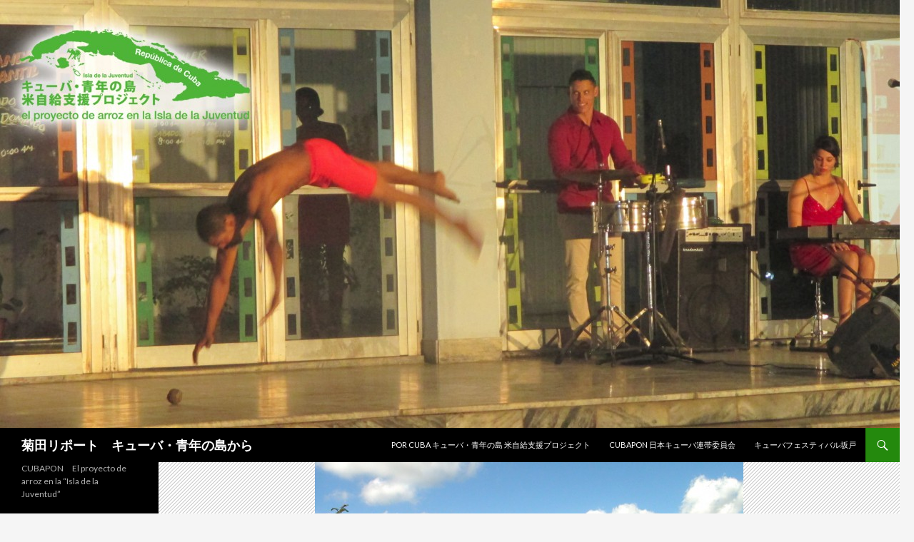

--- FILE ---
content_type: text/html; charset=UTF-8
request_url: http://porcuba.rojo.jp/wordpress/?page_id=2
body_size: 18410
content:
<!DOCTYPE html>
<!--[if IE 7]>
<html class="ie ie7" lang="ja">
<![endif]-->
<!--[if IE 8]>
<html class="ie ie8" lang="ja">
<![endif]-->
<!--[if !(IE 7) & !(IE 8)]><!-->
<html lang="ja">
<!--<![endif]-->
<head>
	<meta charset="UTF-8">
	<meta name="viewport" content="width=device-width">
	<title>写真 ーfotosー | 菊田リポート　キューバ・青年の島から</title>
	<link rel="profile" href="http://gmpg.org/xfn/11">
	<link rel="pingback" href="http://porcuba.rojo.jp/wordpress/xmlrpc.php">
	<!--[if lt IE 9]>
	<script src="http://porcuba.rojo.jp/wordpress/wp-content/themes/twentyfourteen/js/html5.js"></script>
	<![endif]-->
	<link rel='dns-prefetch' href='//fonts.googleapis.com' />
<link rel='dns-prefetch' href='//s.w.org' />
<link href='https://fonts.gstatic.com' crossorigin rel='preconnect' />
<link rel="alternate" type="application/rss+xml" title="菊田リポート　キューバ・青年の島から &raquo; フィード" href="http://porcuba.rojo.jp/wordpress/?feed=rss2" />
<link rel="alternate" type="application/rss+xml" title="菊田リポート　キューバ・青年の島から &raquo; コメントフィード" href="http://porcuba.rojo.jp/wordpress/?feed=comments-rss2" />
		<script type="text/javascript">
			window._wpemojiSettings = {"baseUrl":"https:\/\/s.w.org\/images\/core\/emoji\/2.2.1\/72x72\/","ext":".png","svgUrl":"https:\/\/s.w.org\/images\/core\/emoji\/2.2.1\/svg\/","svgExt":".svg","source":{"concatemoji":"http:\/\/porcuba.rojo.jp\/wordpress\/wp-includes\/js\/wp-emoji-release.min.js?ver=4.7.29"}};
			!function(t,a,e){var r,n,i,o=a.createElement("canvas"),l=o.getContext&&o.getContext("2d");function c(t){var e=a.createElement("script");e.src=t,e.defer=e.type="text/javascript",a.getElementsByTagName("head")[0].appendChild(e)}for(i=Array("flag","emoji4"),e.supports={everything:!0,everythingExceptFlag:!0},n=0;n<i.length;n++)e.supports[i[n]]=function(t){var e,a=String.fromCharCode;if(!l||!l.fillText)return!1;switch(l.clearRect(0,0,o.width,o.height),l.textBaseline="top",l.font="600 32px Arial",t){case"flag":return(l.fillText(a(55356,56826,55356,56819),0,0),o.toDataURL().length<3e3)?!1:(l.clearRect(0,0,o.width,o.height),l.fillText(a(55356,57331,65039,8205,55356,57096),0,0),e=o.toDataURL(),l.clearRect(0,0,o.width,o.height),l.fillText(a(55356,57331,55356,57096),0,0),e!==o.toDataURL());case"emoji4":return l.fillText(a(55357,56425,55356,57341,8205,55357,56507),0,0),e=o.toDataURL(),l.clearRect(0,0,o.width,o.height),l.fillText(a(55357,56425,55356,57341,55357,56507),0,0),e!==o.toDataURL()}return!1}(i[n]),e.supports.everything=e.supports.everything&&e.supports[i[n]],"flag"!==i[n]&&(e.supports.everythingExceptFlag=e.supports.everythingExceptFlag&&e.supports[i[n]]);e.supports.everythingExceptFlag=e.supports.everythingExceptFlag&&!e.supports.flag,e.DOMReady=!1,e.readyCallback=function(){e.DOMReady=!0},e.supports.everything||(r=function(){e.readyCallback()},a.addEventListener?(a.addEventListener("DOMContentLoaded",r,!1),t.addEventListener("load",r,!1)):(t.attachEvent("onload",r),a.attachEvent("onreadystatechange",function(){"complete"===a.readyState&&e.readyCallback()})),(r=e.source||{}).concatemoji?c(r.concatemoji):r.wpemoji&&r.twemoji&&(c(r.twemoji),c(r.wpemoji)))}(window,document,window._wpemojiSettings);
		</script>
		<style type="text/css">
img.wp-smiley,
img.emoji {
	display: inline !important;
	border: none !important;
	box-shadow: none !important;
	height: 1em !important;
	width: 1em !important;
	margin: 0 .07em !important;
	vertical-align: -0.1em !important;
	background: none !important;
	padding: 0 !important;
}
</style>
<link rel='stylesheet' id='csbtnsFont-css'  href='http://fonts.googleapis.com/css?family=Indie+Flower&#038;ver=4.7.29' type='text/css' media='all' />
<link rel='stylesheet' id='twentyfourteen-lato-css'  href='https://fonts.googleapis.com/css?family=Lato%3A300%2C400%2C700%2C900%2C300italic%2C400italic%2C700italic&#038;subset=latin%2Clatin-ext' type='text/css' media='all' />
<link rel='stylesheet' id='genericons-css'  href='http://porcuba.rojo.jp/wordpress/wp-content/themes/twentyfourteen/genericons/genericons.css?ver=3.0.3' type='text/css' media='all' />
<link rel='stylesheet' id='twentyfourteen-style-css'  href='http://porcuba.rojo.jp/wordpress/wp-content/themes/twentyfourteen/style.css?ver=4.7.29' type='text/css' media='all' />
<!--[if lt IE 9]>
<link rel='stylesheet' id='twentyfourteen-ie-css'  href='http://porcuba.rojo.jp/wordpress/wp-content/themes/twentyfourteen/css/ie.css?ver=20131205' type='text/css' media='all' />
<![endif]-->
<script type='text/javascript' src='http://porcuba.rojo.jp/wordpress/wp-includes/js/jquery/jquery.js?ver=1.12.4'></script>
<script type='text/javascript' src='http://porcuba.rojo.jp/wordpress/wp-includes/js/jquery/jquery-migrate.min.js?ver=1.4.1'></script>
<link rel='https://api.w.org/' href='http://porcuba.rojo.jp/wordpress/?rest_route=/' />
<link rel="EditURI" type="application/rsd+xml" title="RSD" href="http://porcuba.rojo.jp/wordpress/xmlrpc.php?rsd" />
<link rel="wlwmanifest" type="application/wlwmanifest+xml" href="http://porcuba.rojo.jp/wordpress/wp-includes/wlwmanifest.xml" /> 
<meta name="generator" content="WordPress 4.7.29" />
<link rel="canonical" href="http://porcuba.rojo.jp/wordpress/?page_id=2" />
<link rel='shortlink' href='http://porcuba.rojo.jp/wordpress/?p=2' />
<link rel="alternate" type="application/json+oembed" href="http://porcuba.rojo.jp/wordpress/?rest_route=%2Foembed%2F1.0%2Fembed&#038;url=http%3A%2F%2Fporcuba.rojo.jp%2Fwordpress%2F%3Fpage_id%3D2" />
<link rel="alternate" type="text/xml+oembed" href="http://porcuba.rojo.jp/wordpress/?rest_route=%2Foembed%2F1.0%2Fembed&#038;url=http%3A%2F%2Fporcuba.rojo.jp%2Fwordpress%2F%3Fpage_id%3D2&#038;format=xml" />
<style type="text/css">	.csbtns {
											
											
											
											
										}
										.csbtns img		
										{ 	
											width: 35px !important;
											padding: 6px;
											border:  0;
											box-shadow: none !important;
											display: inline;
											vertical-align: middle;
										}
										.csbtns, .csbtns a		
										{
											text-decoration:none;
											background: none;
											font-family: Indie Flower;
											font-size: 	20px;
											
											
										}</style></head>

<body class="page-template-default page page-id-2 page-child parent-pageid-83 header-image full-width footer-widgets singular">
<div id="page" class="hfeed site">
		<div id="site-header">
		<a href="http://porcuba.rojo.jp/wordpress/" rel="home">
			<img src="http://porcuba.rojo.jp/wordpress/wp-content/uploads/2014/10/cropped-wp_header4.jpg" width="1260" height="600" alt="菊田リポート　キューバ・青年の島から">
		</a>
	</div>
	
	<header id="masthead" class="site-header" role="banner">
		<div class="header-main">
			<h1 class="site-title"><a href="http://porcuba.rojo.jp/wordpress/" rel="home">菊田リポート　キューバ・青年の島から</a></h1>

			<div class="search-toggle">
				<a href="#search-container" class="screen-reader-text" aria-expanded="false" aria-controls="search-container">検索</a>
			</div>

			<nav id="primary-navigation" class="site-navigation primary-navigation" role="navigation">
				<button class="menu-toggle">メインメニュー</button>
				<a class="screen-reader-text skip-link" href="#content">コンテンツへスキップ</a>
				<div class="menu-%e3%83%a1%e3%83%8b%e3%83%a5%e3%83%bc-1-container"><ul id="primary-menu" class="nav-menu"><li id="menu-item-80" class="menu-item menu-item-type-custom menu-item-object-custom menu-item-80"><a href="http://porcuba.rojo.jp/">POR CUBA キューバ・青年の島 米自給支援プロジェクト</a></li>
<li id="menu-item-81" class="menu-item menu-item-type-custom menu-item-object-custom menu-item-81"><a href="http://ifcc1985.org/cubapon/">CUBAPON 日本キューバ連帯委員会</a></li>
<li id="menu-item-138" class="menu-item menu-item-type-custom menu-item-object-custom menu-item-138"><a href="http://porcuba.rojo.jp/wordpress/sakado/">キューバフェスティバル坂戸</a></li>
</ul></div>			</nav>
		</div>

		<div id="search-container" class="search-box-wrapper hide">
			<div class="search-box">
				<form role="search" method="get" class="search-form" action="http://porcuba.rojo.jp/wordpress/">
				<label>
					<span class="screen-reader-text">検索:</span>
					<input type="search" class="search-field" placeholder="検索&hellip;" value="" name="s" />
				</label>
				<input type="submit" class="search-submit" value="検索" />
			</form>			</div>
		</div>
	</header><!-- #masthead -->

	<div id="main" class="site-main">

<div id="main-content" class="main-content">

	<div id="primary" class="content-area">
		<div id="content" class="site-content" role="main">

			
<article id="post-2" class="post-2 page type-page status-publish has-post-thumbnail hentry">
	
		<div class="post-thumbnail">
		<img width="600" height="325" src="http://porcuba.rojo.jp/wordpress/wp-content/uploads/2014/04/wp_bg-e1398695107938.jpg" class="attachment-twentyfourteen-full-width size-twentyfourteen-full-width wp-post-image" alt="" />		</div>

		<header class="entry-header"><h1 class="entry-title">写真 ーfotosー</h1></header><!-- .entry-header -->
	<div class="entry-content">
		<div id='gallery-1' class='gallery galleryid-2 gallery-columns-6 gallery-size-thumbnail'><figure class='gallery-item'>
			<div class='gallery-icon landscape'>
				<a href='http://porcuba.rojo.jp/wordpress/?attachment_id=122'><img width="150" height="150" src="http://porcuba.rojo.jp/wordpress/wp-content/uploads/2014/05/jesus_diaz-150x150.jpg" class="attachment-thumbnail size-thumbnail" alt="" aria-describedby="gallery-1-122" srcset="http://porcuba.rojo.jp/wordpress/wp-content/uploads/2014/05/jesus_diaz-150x150.jpg 150w, http://porcuba.rojo.jp/wordpress/wp-content/uploads/2014/05/jesus_diaz-300x300.jpg 300w, http://porcuba.rojo.jp/wordpress/wp-content/uploads/2014/05/jesus_diaz.jpg 413w" sizes="(max-width: 150px) 100vw, 150px" /></a>
			</div>
				<figcaption class='wp-caption-text gallery-caption' id='gallery-1-122'>
				Sr.Jesus
				</figcaption></figure><figure class='gallery-item'>
			<div class='gallery-icon portrait'>
				<a href='http://porcuba.rojo.jp/wordpress/?attachment_id=690'><img width="150" height="150" src="http://porcuba.rojo.jp/wordpress/wp-content/uploads/2014/09/Isla-Tee_flyer_0921-150x150.jpg" class="attachment-thumbnail size-thumbnail" alt="" aria-describedby="gallery-1-690" /></a>
			</div>
				<figcaption class='wp-caption-text gallery-caption' id='gallery-1-690'>
				キューバ・青年の島『ふるさと』Tシャツ チラシ
				</figcaption></figure><figure class='gallery-item'>
			<div class='gallery-icon landscape'>
				<a href='http://porcuba.rojo.jp/wordpress/?attachment_id=657'><img width="150" height="150" src="http://porcuba.rojo.jp/wordpress/wp-content/uploads/2014/09/CIMG1464-150x150.jpg" class="attachment-thumbnail size-thumbnail" alt="" /></a>
			</div></figure><figure class='gallery-item'>
			<div class='gallery-icon landscape'>
				<a href='http://porcuba.rojo.jp/wordpress/?attachment_id=313'><img width="150" height="150" src="http://porcuba.rojo.jp/wordpress/wp-content/uploads/2014/06/IMG_0144-150x150.jpg" class="attachment-thumbnail size-thumbnail" alt="" aria-describedby="gallery-1-313" /></a>
			</div>
				<figcaption class='wp-caption-text gallery-caption' id='gallery-1-313'>
				宝探し
				</figcaption></figure><figure class='gallery-item'>
			<div class='gallery-icon portrait'>
				<a href='http://porcuba.rojo.jp/wordpress/?attachment_id=370'><img width="150" height="150" src="http://porcuba.rojo.jp/wordpress/wp-content/uploads/2014/06/IMG_0202-e1402976325340-150x150.jpg" class="attachment-thumbnail size-thumbnail" alt="" aria-describedby="gallery-1-370" /></a>
			</div>
				<figcaption class='wp-caption-text gallery-caption' id='gallery-1-370'>
				子ども達が遊具で遊ぶ風景2
				</figcaption></figure><figure class='gallery-item'>
			<div class='gallery-icon portrait'>
				<a href='http://porcuba.rojo.jp/wordpress/?attachment_id=332'><img width="150" height="150" src="http://porcuba.rojo.jp/wordpress/wp-content/uploads/2014/06/IMG_0035-e1402544327587-150x150.jpg" class="attachment-thumbnail size-thumbnail" alt="" aria-describedby="gallery-1-332" /></a>
			</div>
				<figcaption class='wp-caption-text gallery-caption' id='gallery-1-332'>
				子ども達の水浴び風景、暑いのでこの遊びが大好きなようだ。
				</figcaption></figure><figure class='gallery-item'>
			<div class='gallery-icon landscape'>
				<a href='http://porcuba.rojo.jp/wordpress/?attachment_id=761'><img width="150" height="150" src="http://porcuba.rojo.jp/wordpress/wp-content/uploads/2014/09/CIMG1580-150x150.jpg" class="attachment-thumbnail size-thumbnail" alt="" /></a>
			</div></figure><figure class='gallery-item'>
			<div class='gallery-icon landscape'>
				<a href='http://porcuba.rojo.jp/wordpress/?attachment_id=152'><img width="150" height="150" src="http://porcuba.rojo.jp/wordpress/wp-content/uploads/2014/05/IMG_0332-150x150.jpg" class="attachment-thumbnail size-thumbnail" alt="" /></a>
			</div></figure><figure class='gallery-item'>
			<div class='gallery-icon landscape'>
				<a href='http://porcuba.rojo.jp/wordpress/?attachment_id=177'><img width="150" height="150" src="http://porcuba.rojo.jp/wordpress/wp-content/uploads/2014/05/IMG_0401-150x150.jpg" class="attachment-thumbnail size-thumbnail" alt="" aria-describedby="gallery-1-177" /></a>
			</div>
				<figcaption class='wp-caption-text gallery-caption' id='gallery-1-177'>
				メヤの小学校の授業風景1
				</figcaption></figure><figure class='gallery-item'>
			<div class='gallery-icon landscape'>
				<a href='http://porcuba.rojo.jp/wordpress/?attachment_id=846'><img width="150" height="150" src="http://porcuba.rojo.jp/wordpress/wp-content/uploads/2015/06/CIMG1612-150x150.jpg" class="attachment-thumbnail size-thumbnail" alt="" /></a>
			</div></figure><figure class='gallery-item'>
			<div class='gallery-icon landscape'>
				<a href='http://porcuba.rojo.jp/wordpress/?attachment_id=839'><img width="150" height="150" src="http://porcuba.rojo.jp/wordpress/wp-content/uploads/2015/06/CIMG1621-150x150.jpg" class="attachment-thumbnail size-thumbnail" alt="" /></a>
			</div></figure><figure class='gallery-item'>
			<div class='gallery-icon landscape'>
				<a href='http://porcuba.rojo.jp/wordpress/?attachment_id=956'><img width="150" height="150" src="http://porcuba.rojo.jp/wordpress/wp-content/uploads/2015/06/P1000293-150x150.jpg" class="attachment-thumbnail size-thumbnail" alt="" aria-describedby="gallery-1-956" /></a>
			</div>
				<figcaption class='wp-caption-text gallery-caption' id='gallery-1-956'>
				シロレドンドのアルベルトの田んぼ、ここに種をまいたのだが、芽が出ていない
				</figcaption></figure><figure class='gallery-item'>
			<div class='gallery-icon landscape'>
				<a href='http://porcuba.rojo.jp/wordpress/?attachment_id=251'><img width="150" height="150" src="http://porcuba.rojo.jp/wordpress/wp-content/uploads/2014/05/CIMG1408-150x150.jpg" class="attachment-thumbnail size-thumbnail" alt="" aria-describedby="gallery-1-251" /></a>
			</div>
				<figcaption class='wp-caption-text gallery-caption' id='gallery-1-251'>
				シロレドンドの小学校の給食風景
				</figcaption></figure><figure class='gallery-item'>
			<div class='gallery-icon landscape'>
				<a href='http://porcuba.rojo.jp/wordpress/?attachment_id=512'><img width="150" height="150" src="http://porcuba.rojo.jp/wordpress/wp-content/uploads/2014/08/IMG_0321-150x150.jpg" class="attachment-thumbnail size-thumbnail" alt="" aria-describedby="gallery-1-512" /></a>
			</div>
				<figcaption class='wp-caption-text gallery-caption' id='gallery-1-512'>
				籾殻を袋に入れる作業、暑くて大変
				</figcaption></figure><figure class='gallery-item'>
			<div class='gallery-icon landscape'>
				<a href='http://porcuba.rojo.jp/wordpress/?attachment_id=825'><img width="150" height="150" src="http://porcuba.rojo.jp/wordpress/wp-content/uploads/2015/06/IMG_0518-150x150.jpg" class="attachment-thumbnail size-thumbnail" alt="" /></a>
			</div></figure><figure class='gallery-item'>
			<div class='gallery-icon landscape'>
				<a href='http://porcuba.rojo.jp/wordpress/?attachment_id=180'><img width="150" height="150" src="http://porcuba.rojo.jp/wordpress/wp-content/uploads/2014/05/IMG_0412-150x150.jpg" class="attachment-thumbnail size-thumbnail" alt="" aria-describedby="gallery-1-180" /></a>
			</div>
				<figcaption class='wp-caption-text gallery-caption' id='gallery-1-180'>
				これが電動自転車
				</figcaption></figure><figure class='gallery-item'>
			<div class='gallery-icon landscape'>
				<a href='http://porcuba.rojo.jp/wordpress/?attachment_id=692'><img width="150" height="150" src="http://porcuba.rojo.jp/wordpress/wp-content/uploads/2014/09/CIMG1511-150x150.jpg" class="attachment-thumbnail size-thumbnail" alt="" aria-describedby="gallery-1-692" /></a>
			</div>
				<figcaption class='wp-caption-text gallery-caption' id='gallery-1-692'>
				独楽で遊んでいました。スペイン語でトロンパ
				</figcaption></figure><figure class='gallery-item'>
			<div class='gallery-icon landscape'>
				<a href='http://porcuba.rojo.jp/wordpress/?attachment_id=852'><img width="150" height="150" src="http://porcuba.rojo.jp/wordpress/wp-content/uploads/2015/06/P1000085-150x150.jpg" class="attachment-thumbnail size-thumbnail" alt="" aria-describedby="gallery-1-852" /></a>
			</div>
				<figcaption class='wp-caption-text gallery-caption' id='gallery-1-852'>
				日本人の家を説明するヨアンディー
				</figcaption></figure><figure class='gallery-item'>
			<div class='gallery-icon landscape'>
				<a href='http://porcuba.rojo.jp/wordpress/?attachment_id=438'><img width="150" height="150" src="http://porcuba.rojo.jp/wordpress/wp-content/uploads/2014/07/IMG_0239-150x150.jpg" class="attachment-thumbnail size-thumbnail" alt="" aria-describedby="gallery-1-438" /></a>
			</div>
				<figcaption class='wp-caption-text gallery-caption' id='gallery-1-438'>
				アルベルトの田んぼ、苗床の予定地
				</figcaption></figure><figure class='gallery-item'>
			<div class='gallery-icon portrait'>
				<a href='http://porcuba.rojo.jp/wordpress/?attachment_id=834'><img width="150" height="150" src="http://porcuba.rojo.jp/wordpress/wp-content/uploads/2015/06/CIMG1625-150x150.jpg" class="attachment-thumbnail size-thumbnail" alt="" /></a>
			</div></figure><figure class='gallery-item'>
			<div class='gallery-icon portrait'>
				<a href='http://porcuba.rojo.jp/wordpress/?attachment_id=328'><img width="150" height="150" src="http://porcuba.rojo.jp/wordpress/wp-content/uploads/2014/06/IMG_0039-e1402544487344-150x150.jpg" class="attachment-thumbnail size-thumbnail" alt="" /></a>
			</div></figure><figure class='gallery-item'>
			<div class='gallery-icon portrait'>
				<a href='http://porcuba.rojo.jp/wordpress/?attachment_id=930'><img width="150" height="150" src="http://porcuba.rojo.jp/wordpress/wp-content/uploads/2015/06/P1000236-150x150.jpg" class="attachment-thumbnail size-thumbnail" alt="" aria-describedby="gallery-1-930" /></a>
			</div>
				<figcaption class='wp-caption-text gallery-caption' id='gallery-1-930'>
				ベリンダの母親の写真
				</figcaption></figure><figure class='gallery-item'>
			<div class='gallery-icon landscape'>
				<a href='http://porcuba.rojo.jp/wordpress/?attachment_id=33'><img width="150" height="150" src="http://porcuba.rojo.jp/wordpress/wp-content/uploads/2014/04/IMG_0146-150x150.jpg" class="attachment-thumbnail size-thumbnail" alt="" aria-describedby="gallery-1-33" /></a>
			</div>
				<figcaption class='wp-caption-text gallery-caption' id='gallery-1-33'>
				泊まっている部屋の傍らで飼っている母豚、7月に出産予定
				</figcaption></figure><figure class='gallery-item'>
			<div class='gallery-icon portrait'>
				<a href='http://porcuba.rojo.jp/wordpress/?attachment_id=481'><img width="150" height="150" src="http://porcuba.rojo.jp/wordpress/wp-content/uploads/2014/07/IMG_0314-e1406112086219-150x150.jpg" class="attachment-thumbnail size-thumbnail" alt="" aria-describedby="gallery-1-481" /></a>
			</div>
				<figcaption class='wp-caption-text gallery-caption' id='gallery-1-481'>
				ノボルの姉の京子さん、カゴを作っている
				</figcaption></figure><figure class='gallery-item'>
			<div class='gallery-icon landscape'>
				<a href='http://porcuba.rojo.jp/wordpress/?attachment_id=101'><img width="150" height="150" src="http://porcuba.rojo.jp/wordpress/wp-content/uploads/2014/04/IMG_0235-150x150.jpg" class="attachment-thumbnail size-thumbnail" alt="" /></a>
			</div></figure><figure class='gallery-item'>
			<div class='gallery-icon landscape'>
				<a href='http://porcuba.rojo.jp/wordpress/?attachment_id=171'><img width="150" height="150" src="http://porcuba.rojo.jp/wordpress/wp-content/uploads/2014/05/IMG_0359-150x150.jpg" class="attachment-thumbnail size-thumbnail" alt="" aria-describedby="gallery-1-171" /></a>
			</div>
				<figcaption class='wp-caption-text gallery-caption' id='gallery-1-171'>
				赤とんぼ　
				</figcaption></figure><figure class='gallery-item'>
			<div class='gallery-icon landscape'>
				<a href='http://porcuba.rojo.jp/wordpress/?attachment_id=463'><img width="150" height="150" src="http://porcuba.rojo.jp/wordpress/wp-content/uploads/2014/07/IMG_0268-150x150.jpg" class="attachment-thumbnail size-thumbnail" alt="" aria-describedby="gallery-1-463" /></a>
			</div>
				<figcaption class='wp-caption-text gallery-caption' id='gallery-1-463'>
				ヨシコの甥の誕生会、嵐の後での酔っ払いの集まりの写真
				</figcaption></figure><figure class='gallery-item'>
			<div class='gallery-icon portrait'>
				<a href='http://porcuba.rojo.jp/wordpress/?attachment_id=400'><img width="150" height="150" src="http://porcuba.rojo.jp/wordpress/wp-content/uploads/2014/06/IMG_0228-e1403644917790-150x150.jpg" class="attachment-thumbnail size-thumbnail" alt="" aria-describedby="gallery-1-400" /></a>
			</div>
				<figcaption class='wp-caption-text gallery-caption' id='gallery-1-400'>
				ノボルの車の修理、部品を集めて、直せる人に頼む。時間がかかる
				</figcaption></figure><figure class='gallery-item'>
			<div class='gallery-icon landscape'>
				<a href='http://porcuba.rojo.jp/wordpress/?attachment_id=460'><img width="150" height="150" src="http://porcuba.rojo.jp/wordpress/wp-content/uploads/2014/07/IMG_0249-150x150.jpg" class="attachment-thumbnail size-thumbnail" alt="" aria-describedby="gallery-1-460" /></a>
			</div>
				<figcaption class='wp-caption-text gallery-caption' id='gallery-1-460'>
				ヘロナでは物売りが動いている写真
				</figcaption></figure><figure class='gallery-item'>
			<div class='gallery-icon landscape'>
				<a href='http://porcuba.rojo.jp/wordpress/?attachment_id=304'><img width="150" height="150" src="http://porcuba.rojo.jp/wordpress/wp-content/uploads/2014/06/cropped-wp_header2-150x150.jpg" class="attachment-thumbnail size-thumbnail" alt="" /></a>
			</div></figure><figure class='gallery-item'>
			<div class='gallery-icon landscape'>
				<a href='http://porcuba.rojo.jp/wordpress/?attachment_id=786'><img width="150" height="150" src="http://porcuba.rojo.jp/wordpress/wp-content/uploads/2014/08/CIMG1434-150x150.jpg" class="attachment-thumbnail size-thumbnail" alt="" /></a>
			</div></figure><figure class='gallery-item'>
			<div class='gallery-icon portrait'>
				<a href='http://porcuba.rojo.jp/wordpress/?attachment_id=817'><img width="150" height="150" src="http://porcuba.rojo.jp/wordpress/wp-content/uploads/2015/06/3-150x150.jpg" class="attachment-thumbnail size-thumbnail" alt="" aria-describedby="gallery-1-817" /></a>
			</div>
				<figcaption class='wp-caption-text gallery-caption' id='gallery-1-817'>
				日系人会が組織する盆踊りメンバーの一人に松矢さんからの写真を渡す
				</figcaption></figure><figure class='gallery-item'>
			<div class='gallery-icon landscape'>
				<a href='http://porcuba.rojo.jp/wordpress/?attachment_id=794'><img width="150" height="150" src="http://porcuba.rojo.jp/wordpress/wp-content/uploads/2015/04/raul-150x150.png" class="attachment-thumbnail size-thumbnail" alt="" /></a>
			</div></figure><figure class='gallery-item'>
			<div class='gallery-icon landscape'>
				<a href='http://porcuba.rojo.jp/wordpress/?attachment_id=955'><img width="150" height="150" src="http://porcuba.rojo.jp/wordpress/wp-content/uploads/2015/06/IMG_0557-150x150.jpg" class="attachment-thumbnail size-thumbnail" alt="" aria-describedby="gallery-1-955" /></a>
			</div>
				<figcaption class='wp-caption-text gallery-caption' id='gallery-1-955'>
				ノボルの家族とレストランで食事、鯛の蒸し焼き、大変うまかった
				</figcaption></figure><figure class='gallery-item'>
			<div class='gallery-icon portrait'>
				<a href='http://porcuba.rojo.jp/wordpress/?attachment_id=765'><img width="150" height="150" src="http://porcuba.rojo.jp/wordpress/wp-content/uploads/2014/09/CIMG1590-150x150.jpg" class="attachment-thumbnail size-thumbnail" alt="" /></a>
			</div></figure><figure class='gallery-item'>
			<div class='gallery-icon landscape'>
				<a href='http://porcuba.rojo.jp/wordpress/?attachment_id=403'><img width="150" height="150" src="http://porcuba.rojo.jp/wordpress/wp-content/uploads/2014/06/IMG_0221-150x150.jpg" class="attachment-thumbnail size-thumbnail" alt="" aria-describedby="gallery-1-403" /></a>
			</div>
				<figcaption class='wp-caption-text gallery-caption' id='gallery-1-403'>
				村のパンク屋さん、コンプレッサーを持っている。空気を入れて１ペソ
				</figcaption></figure><figure class='gallery-item'>
			<div class='gallery-icon portrait'>
				<a href='http://porcuba.rojo.jp/wordpress/?attachment_id=106'><img width="150" height="150" src="http://porcuba.rojo.jp/wordpress/wp-content/uploads/2014/04/IMG_0284-150x150.jpg" class="attachment-thumbnail size-thumbnail" alt="" aria-describedby="gallery-1-106" /></a>
			</div>
				<figcaption class='wp-caption-text gallery-caption' id='gallery-1-106'>
				カルドーサとスパゲッティー
				</figcaption></figure><figure class='gallery-item'>
			<div class='gallery-icon landscape'>
				<a href='http://porcuba.rojo.jp/wordpress/?attachment_id=441'><img width="150" height="150" src="http://porcuba.rojo.jp/wordpress/wp-content/uploads/2014/07/IMG_0245-150x150.jpg" class="attachment-thumbnail size-thumbnail" alt="" aria-describedby="gallery-1-441" /></a>
			</div>
				<figcaption class='wp-caption-text gallery-caption' id='gallery-1-441'>
				タマラが作ったケーキ、キューバ人はよく手作りをする
				</figcaption></figure><figure class='gallery-item'>
			<div class='gallery-icon landscape'>
				<a href='http://porcuba.rojo.jp/wordpress/?attachment_id=829'><img width="150" height="150" src="http://porcuba.rojo.jp/wordpress/wp-content/uploads/2015/06/IMG_0524-150x150.jpg" class="attachment-thumbnail size-thumbnail" alt="" /></a>
			</div></figure><figure class='gallery-item'>
			<div class='gallery-icon landscape'>
				<a href='http://porcuba.rojo.jp/wordpress/?attachment_id=375'><img width="150" height="150" src="http://porcuba.rojo.jp/wordpress/wp-content/uploads/2014/06/IMG_0213-150x150.jpg" class="attachment-thumbnail size-thumbnail" alt="" aria-describedby="gallery-1-375" /></a>
			</div>
				<figcaption class='wp-caption-text gallery-caption' id='gallery-1-375'>
				店の風景その3
				</figcaption></figure><figure class='gallery-item'>
			<div class='gallery-icon portrait'>
				<a href='http://porcuba.rojo.jp/wordpress/?attachment_id=333'><img width="150" height="150" src="http://porcuba.rojo.jp/wordpress/wp-content/uploads/2014/06/IMG_0022-e1402522769796-150x150.jpg" class="attachment-thumbnail size-thumbnail" alt="" aria-describedby="gallery-1-333" /></a>
			</div>
				<figcaption class='wp-caption-text gallery-caption' id='gallery-1-333'>
				脂は臭みが出るため、皮と脂を取り除いている。
				</figcaption></figure><figure class='gallery-item'>
			<div class='gallery-icon landscape'>
				<a href='http://porcuba.rojo.jp/wordpress/?attachment_id=754'><img width="150" height="150" src="http://porcuba.rojo.jp/wordpress/wp-content/uploads/2014/09/CIMG1553-150x150.jpg" class="attachment-thumbnail size-thumbnail" alt="" /></a>
			</div></figure><figure class='gallery-item'>
			<div class='gallery-icon landscape'>
				<a href='http://porcuba.rojo.jp/wordpress/?attachment_id=850'><img width="150" height="150" src="http://porcuba.rojo.jp/wordpress/wp-content/uploads/2015/06/P1000076-150x150.jpg" class="attachment-thumbnail size-thumbnail" alt="" aria-describedby="gallery-1-850" /></a>
			</div>
				<figcaption class='wp-caption-text gallery-caption' id='gallery-1-850'>
				エドワルドの豚に子豚が誕生
				</figcaption></figure><figure class='gallery-item'>
			<div class='gallery-icon landscape'>
				<a href='http://porcuba.rojo.jp/wordpress/?attachment_id=335'><img width="150" height="150" src="http://porcuba.rojo.jp/wordpress/wp-content/uploads/2014/06/IMG_0009-150x150.jpg" class="attachment-thumbnail size-thumbnail" alt="" aria-describedby="gallery-1-335" /></a>
			</div>
				<figcaption class='wp-caption-text gallery-caption' id='gallery-1-335'>
				ノボルさんの部屋から撮った風景。ヘロナはアパートが多くある。
				</figcaption></figure><figure class='gallery-item'>
			<div class='gallery-icon landscape'>
				<a href='http://porcuba.rojo.jp/wordpress/?attachment_id=253'><img width="150" height="150" src="http://porcuba.rojo.jp/wordpress/wp-content/uploads/2014/05/IMG_0003-150x150.jpg" class="attachment-thumbnail size-thumbnail" alt="" aria-describedby="gallery-1-253" /></a>
			</div>
				<figcaption class='wp-caption-text gallery-caption' id='gallery-1-253'>
				アルベルトの田んぼの稲株
				</figcaption></figure><figure class='gallery-item'>
			<div class='gallery-icon portrait'>
				<a href='http://porcuba.rojo.jp/wordpress/?attachment_id=767'><img width="150" height="150" src="http://porcuba.rojo.jp/wordpress/wp-content/uploads/2014/09/CIMG1594-150x150.jpg" class="attachment-thumbnail size-thumbnail" alt="" /></a>
			</div></figure><figure class='gallery-item'>
			<div class='gallery-icon landscape'>
				<a href='http://porcuba.rojo.jp/wordpress/?attachment_id=322'><img width="150" height="150" src="http://porcuba.rojo.jp/wordpress/wp-content/uploads/2014/06/IMG_0098-150x150.jpg" class="attachment-thumbnail size-thumbnail" alt="" aria-describedby="gallery-1-322" /></a>
			</div>
				<figcaption class='wp-caption-text gallery-caption' id='gallery-1-322'>
				トラクターのタイヤの交換、あるものを活用するしかない
				</figcaption></figure><figure class='gallery-item'>
			<div class='gallery-icon landscape'>
				<a href='http://porcuba.rojo.jp/wordpress/?attachment_id=932'><img width="150" height="150" src="http://porcuba.rojo.jp/wordpress/wp-content/uploads/2015/06/P1000240-150x150.jpg" class="attachment-thumbnail size-thumbnail" alt="" aria-describedby="gallery-1-932" /></a>
			</div>
				<figcaption class='wp-caption-text gallery-caption' id='gallery-1-932'>
				アルベルトの家では子豚の丸焼き
				</figcaption></figure><figure class='gallery-item'>
			<div class='gallery-icon landscape'>
				<a href='http://porcuba.rojo.jp/wordpress/?attachment_id=365'><img width="150" height="150" src="http://porcuba.rojo.jp/wordpress/wp-content/uploads/2014/06/IMG_0181-150x150.jpg" class="attachment-thumbnail size-thumbnail" alt="" aria-describedby="gallery-1-365" /></a>
			</div>
				<figcaption class='wp-caption-text gallery-caption' id='gallery-1-365'>
				米を出荷するトラック
				</figcaption></figure><figure class='gallery-item'>
			<div class='gallery-icon landscape'>
				<a href='http://porcuba.rojo.jp/wordpress/?attachment_id=828'><img width="150" height="150" src="http://porcuba.rojo.jp/wordpress/wp-content/uploads/2015/06/IMG_0523-150x150.jpg" class="attachment-thumbnail size-thumbnail" alt="" /></a>
			</div></figure><figure class='gallery-item'>
			<div class='gallery-icon landscape'>
				<a href='http://porcuba.rojo.jp/wordpress/?attachment_id=459'><img width="150" height="150" src="http://porcuba.rojo.jp/wordpress/wp-content/uploads/2014/07/IMG_0247-150x150.jpg" class="attachment-thumbnail size-thumbnail" alt="" aria-describedby="gallery-1-459" /></a>
			</div>
				<figcaption class='wp-caption-text gallery-caption' id='gallery-1-459'>
				車の修理、発電するコイルの部品が壊れていた
				</figcaption></figure><figure class='gallery-item'>
			<div class='gallery-icon landscape'>
				<a href='http://porcuba.rojo.jp/wordpress/?attachment_id=172'><img width="150" height="150" src="http://porcuba.rojo.jp/wordpress/wp-content/uploads/2014/05/IMG_0364-150x150.jpg" class="attachment-thumbnail size-thumbnail" alt="" aria-describedby="gallery-1-172" /></a>
			</div>
				<figcaption class='wp-caption-text gallery-caption' id='gallery-1-172'>
				スイカの種まき、直に畑へ
				</figcaption></figure><figure class='gallery-item'>
			<div class='gallery-icon landscape'>
				<a href='http://porcuba.rojo.jp/wordpress/?attachment_id=965'><img width="150" height="150" src="http://porcuba.rojo.jp/wordpress/wp-content/uploads/2015/09/marcial_miyazawa-150x150.jpg" class="attachment-thumbnail size-thumbnail" alt="" aria-describedby="gallery-1-965" srcset="http://porcuba.rojo.jp/wordpress/wp-content/uploads/2015/09/marcial_miyazawa-150x150.jpg 150w, http://porcuba.rojo.jp/wordpress/wp-content/uploads/2015/09/marcial_miyazawa-300x300.jpg 300w, http://porcuba.rojo.jp/wordpress/wp-content/uploads/2015/09/marcial_miyazawa.jpg 413w" sizes="(max-width: 150px) 100vw, 150px" /></a>
			</div>
				<figcaption class='wp-caption-text gallery-caption' id='gallery-1-965'>
				Sr.Marcial Miyazawa
				</figcaption></figure><figure class='gallery-item'>
			<div class='gallery-icon landscape'>
				<a href='http://porcuba.rojo.jp/wordpress/?attachment_id=907'><img width="150" height="150" src="http://porcuba.rojo.jp/wordpress/wp-content/uploads/2014/05/fumio_matsuya-150x150.jpg" class="attachment-thumbnail size-thumbnail" alt="" srcset="http://porcuba.rojo.jp/wordpress/wp-content/uploads/2014/05/fumio_matsuya-150x150.jpg 150w, http://porcuba.rojo.jp/wordpress/wp-content/uploads/2014/05/fumio_matsuya-300x300.jpg 300w, http://porcuba.rojo.jp/wordpress/wp-content/uploads/2014/05/fumio_matsuya.jpg 413w" sizes="(max-width: 150px) 100vw, 150px" /></a>
			</div></figure><figure class='gallery-item'>
			<div class='gallery-icon landscape'>
				<a href='http://porcuba.rojo.jp/wordpress/?attachment_id=326'><img width="150" height="150" src="http://porcuba.rojo.jp/wordpress/wp-content/uploads/2014/06/IMG_0073-150x150.jpg" class="attachment-thumbnail size-thumbnail" alt="" aria-describedby="gallery-1-326" /></a>
			</div>
				<figcaption class='wp-caption-text gallery-caption' id='gallery-1-326'>
				集合写真
				</figcaption></figure><figure class='gallery-item'>
			<div class='gallery-icon landscape'>
				<a href='http://porcuba.rojo.jp/wordpress/?attachment_id=145'><img width="150" height="150" src="http://porcuba.rojo.jp/wordpress/wp-content/uploads/2014/05/IMG_0302-150x150.jpg" class="attachment-thumbnail size-thumbnail" alt="" /></a>
			</div></figure><figure class='gallery-item'>
			<div class='gallery-icon landscape'>
				<a href='http://porcuba.rojo.jp/wordpress/?attachment_id=866'><img width="150" height="150" src="http://porcuba.rojo.jp/wordpress/wp-content/uploads/2015/06/P1000122-150x150.jpg" class="attachment-thumbnail size-thumbnail" alt="" aria-describedby="gallery-1-866" /></a>
			</div>
				<figcaption class='wp-caption-text gallery-caption' id='gallery-1-866'>
				ウリセイ、ウリシート親子
				</figcaption></figure><figure class='gallery-item'>
			<div class='gallery-icon landscape'>
				<a href='http://porcuba.rojo.jp/wordpress/?attachment_id=153'><img width="150" height="150" src="http://porcuba.rojo.jp/wordpress/wp-content/uploads/2014/05/IMG_0336-150x150.jpg" class="attachment-thumbnail size-thumbnail" alt="" /></a>
			</div></figure><figure class='gallery-item'>
			<div class='gallery-icon landscape'>
				<a href='http://porcuba.rojo.jp/wordpress/?attachment_id=143'><img width="150" height="150" src="http://porcuba.rojo.jp/wordpress/wp-content/uploads/2014/05/IMG_0293-150x150.jpg" class="attachment-thumbnail size-thumbnail" alt="" /></a>
			</div></figure><figure class='gallery-item'>
			<div class='gallery-icon landscape'>
				<a href='http://porcuba.rojo.jp/wordpress/?attachment_id=317'><img width="150" height="150" src="http://porcuba.rojo.jp/wordpress/wp-content/uploads/2014/06/IMG_0124-150x150.jpg" class="attachment-thumbnail size-thumbnail" alt="" aria-describedby="gallery-1-317" /></a>
			</div>
				<figcaption class='wp-caption-text gallery-caption' id='gallery-1-317'>
				アルベルトの兄弟の孫の誕生会、ろうそくを吹き消す？
				</figcaption></figure><figure class='gallery-item'>
			<div class='gallery-icon portrait'>
				<a href='http://porcuba.rojo.jp/wordpress/?attachment_id=770'><img width="150" height="150" src="http://porcuba.rojo.jp/wordpress/wp-content/uploads/2014/09/CIMG1574-150x150.jpg" class="attachment-thumbnail size-thumbnail" alt="" /></a>
			</div></figure><figure class='gallery-item'>
			<div class='gallery-icon landscape'>
				<a href='http://porcuba.rojo.jp/wordpress/?attachment_id=11'><img width="150" height="150" src="http://porcuba.rojo.jp/wordpress/wp-content/uploads/2014/04/wp_bg-150x150.jpg" class="attachment-thumbnail size-thumbnail" alt="" /></a>
			</div></figure><figure class='gallery-item'>
			<div class='gallery-icon landscape'>
				<a href='http://porcuba.rojo.jp/wordpress/?attachment_id=316'><img width="150" height="150" src="http://porcuba.rojo.jp/wordpress/wp-content/uploads/2014/06/IMG_0128-150x150.jpg" class="attachment-thumbnail size-thumbnail" alt="" aria-describedby="gallery-1-316" /></a>
			</div>
				<figcaption class='wp-caption-text gallery-caption' id='gallery-1-316'>
				誕生会で椅子取りゲーム
				</figcaption></figure><figure class='gallery-item'>
			<div class='gallery-icon landscape'>
				<a href='http://porcuba.rojo.jp/wordpress/?attachment_id=371'><img width="150" height="150" src="http://porcuba.rojo.jp/wordpress/wp-content/uploads/2014/06/IMG_0207-150x150.jpg" class="attachment-thumbnail size-thumbnail" alt="" aria-describedby="gallery-1-371" /></a>
			</div>
				<figcaption class='wp-caption-text gallery-caption' id='gallery-1-371'>
				ようやくブカネロが島でも飲める
				</figcaption></figure><figure class='gallery-item'>
			<div class='gallery-icon landscape'>
				<a href='http://porcuba.rojo.jp/wordpress/?attachment_id=484'><img width="150" height="150" src="http://porcuba.rojo.jp/wordpress/wp-content/uploads/2014/07/IMG_0291-150x150.jpg" class="attachment-thumbnail size-thumbnail" alt="" aria-describedby="gallery-1-484" /></a>
			</div>
				<figcaption class='wp-caption-text gallery-caption' id='gallery-1-484'>
				湊さんの家での料理、大きな鯛が出てきた
				</figcaption></figure><figure class='gallery-item'>
			<div class='gallery-icon landscape'>
				<a href='http://porcuba.rojo.jp/wordpress/?attachment_id=693'><img width="150" height="150" src="http://porcuba.rojo.jp/wordpress/wp-content/uploads/2014/09/CIMG1539-150x150.jpg" class="attachment-thumbnail size-thumbnail" alt="" aria-describedby="gallery-1-693" /></a>
			</div>
				<figcaption class='wp-caption-text gallery-caption' id='gallery-1-693'>
				豚とヤギがえさを探しにうろうろ
				</figcaption></figure><figure class='gallery-item'>
			<div class='gallery-icon landscape'>
				<a href='http://porcuba.rojo.jp/wordpress/?attachment_id=788'><img width="150" height="150" src="http://porcuba.rojo.jp/wordpress/wp-content/uploads/2014/08/CIMG1436-150x150.jpg" class="attachment-thumbnail size-thumbnail" alt="" /></a>
			</div></figure><figure class='gallery-item'>
			<div class='gallery-icon landscape'>
				<a href='http://porcuba.rojo.jp/wordpress/?attachment_id=21'><img width="150" height="150" src="http://porcuba.rojo.jp/wordpress/wp-content/uploads/2014/04/IMG_0135-150x150.jpg" class="attachment-thumbnail size-thumbnail" alt="" aria-describedby="gallery-1-21" /></a>
			</div>
				<figcaption class='wp-caption-text gallery-caption' id='gallery-1-21'>
				在日本大使館にて、草の根無償支援協力の担当者の杉本さんと面談
				</figcaption></figure><figure class='gallery-item'>
			<div class='gallery-icon landscape'>
				<a href='http://porcuba.rojo.jp/wordpress/?attachment_id=741'><img width="150" height="150" src="http://porcuba.rojo.jp/wordpress/wp-content/uploads/2014/07/IMG_0329-150x150.jpg" class="attachment-thumbnail size-thumbnail" alt="" /></a>
			</div></figure><figure class='gallery-item'>
			<div class='gallery-icon landscape'>
				<a href='http://porcuba.rojo.jp/wordpress/?attachment_id=747'><img width="150" height="150" src="http://porcuba.rojo.jp/wordpress/wp-content/uploads/2014/07/IMG_0272-150x150.jpg" class="attachment-thumbnail size-thumbnail" alt="" /></a>
			</div></figure><figure class='gallery-item'>
			<div class='gallery-icon landscape'>
				<a href='http://porcuba.rojo.jp/wordpress/?attachment_id=320'><img width="150" height="150" src="http://porcuba.rojo.jp/wordpress/wp-content/uploads/2014/06/IMG_0113-150x150.jpg" class="attachment-thumbnail size-thumbnail" alt="" aria-describedby="gallery-1-320" /></a>
			</div>
				<figcaption class='wp-caption-text gallery-caption' id='gallery-1-320'>
				アルベルトの田んぼの収穫風景、穂だけを刈る
				</figcaption></figure><figure class='gallery-item'>
			<div class='gallery-icon landscape'>
				<a href='http://porcuba.rojo.jp/wordpress/?attachment_id=969'><img width="150" height="150" src="http://porcuba.rojo.jp/wordpress/wp-content/uploads/2015/09/luis_hanzawa-150x150.jpg" class="attachment-thumbnail size-thumbnail" alt="" srcset="http://porcuba.rojo.jp/wordpress/wp-content/uploads/2015/09/luis_hanzawa-150x150.jpg 150w, http://porcuba.rojo.jp/wordpress/wp-content/uploads/2015/09/luis_hanzawa-300x300.jpg 300w, http://porcuba.rojo.jp/wordpress/wp-content/uploads/2015/09/luis_hanzawa.jpg 413w" sizes="(max-width: 150px) 100vw, 150px" /></a>
			</div></figure><figure class='gallery-item'>
			<div class='gallery-icon landscape'>
				<a href='http://porcuba.rojo.jp/wordpress/?attachment_id=827'><img width="150" height="150" src="http://porcuba.rojo.jp/wordpress/wp-content/uploads/2015/06/IMG_0521-150x150.jpg" class="attachment-thumbnail size-thumbnail" alt="" /></a>
			</div></figure><figure class='gallery-item'>
			<div class='gallery-icon landscape'>
				<a href='http://porcuba.rojo.jp/wordpress/?attachment_id=768'><img width="150" height="150" src="http://porcuba.rojo.jp/wordpress/wp-content/uploads/2014/09/CIMG1572-150x150.jpg" class="attachment-thumbnail size-thumbnail" alt="" /></a>
			</div></figure><figure class='gallery-item'>
			<div class='gallery-icon landscape'>
				<a href='http://porcuba.rojo.jp/wordpress/?attachment_id=783'><img width="150" height="150" src="http://porcuba.rojo.jp/wordpress/wp-content/uploads/2014/08/CIMG1430-150x150.jpg" class="attachment-thumbnail size-thumbnail" alt="" /></a>
			</div></figure><figure class='gallery-item'>
			<div class='gallery-icon landscape'>
				<a href='http://porcuba.rojo.jp/wordpress/?attachment_id=250'><img width="150" height="150" src="http://porcuba.rojo.jp/wordpress/wp-content/uploads/2014/05/CIMG1404-150x150.jpg" class="attachment-thumbnail size-thumbnail" alt="" aria-describedby="gallery-1-250" /></a>
			</div>
				<figcaption class='wp-caption-text gallery-caption' id='gallery-1-250'>
				松矢さんのお土産をシロレドンドの小学校へ持参
				</figcaption></figure><figure class='gallery-item'>
			<div class='gallery-icon landscape'>
				<a href='http://porcuba.rojo.jp/wordpress/?attachment_id=30'><img width="150" height="150" src="http://porcuba.rojo.jp/wordpress/wp-content/uploads/2014/04/IMG_0142-150x150.jpg" class="attachment-thumbnail size-thumbnail" alt="" aria-describedby="gallery-1-30" /></a>
			</div>
				<figcaption class='wp-caption-text gallery-caption' id='gallery-1-30'>
				下宿先の上川さん宅の食事、真ん中はカマボコです。
				</figcaption></figure><figure class='gallery-item'>
			<div class='gallery-icon portrait'>
				<a href='http://porcuba.rojo.jp/wordpress/?attachment_id=468'><img width="150" height="150" src="http://porcuba.rojo.jp/wordpress/wp-content/uploads/2014/07/ISLAdelaJUVENTUD_Tshirts_3-150x150.jpg" class="attachment-thumbnail size-thumbnail" alt="" aria-describedby="gallery-1-468" /></a>
			</div>
				<figcaption class='wp-caption-text gallery-caption' id='gallery-1-468'>
				FURUSATO Tシャツ
				</figcaption></figure><figure class='gallery-item'>
			<div class='gallery-icon landscape'>
				<a href='http://porcuba.rojo.jp/wordpress/?attachment_id=661'><img width="150" height="150" src="http://porcuba.rojo.jp/wordpress/wp-content/uploads/2014/09/CIMG1498-150x150.jpg" class="attachment-thumbnail size-thumbnail" alt="" /></a>
			</div></figure><figure class='gallery-item'>
			<div class='gallery-icon portrait'>
				<a href='http://porcuba.rojo.jp/wordpress/?attachment_id=725'><img width="150" height="150" src="http://porcuba.rojo.jp/wordpress/wp-content/uploads/2014/08/IMG_0401-150x150.jpg" class="attachment-thumbnail size-thumbnail" alt="" /></a>
			</div></figure><figure class='gallery-item'>
			<div class='gallery-icon landscape'>
				<a href='http://porcuba.rojo.jp/wordpress/?attachment_id=146'><img width="150" height="150" src="http://porcuba.rojo.jp/wordpress/wp-content/uploads/2014/05/IMG_0308-150x150.jpg" class="attachment-thumbnail size-thumbnail" alt="" /></a>
			</div></figure><figure class='gallery-item'>
			<div class='gallery-icon landscape'>
				<a href='http://porcuba.rojo.jp/wordpress/?attachment_id=319'><img width="150" height="150" src="http://porcuba.rojo.jp/wordpress/wp-content/uploads/2014/06/IMG_0118-150x150.jpg" class="attachment-thumbnail size-thumbnail" alt="" aria-describedby="gallery-1-319" /></a>
			</div>
				<figcaption class='wp-caption-text gallery-caption' id='gallery-1-319'>
				アルベルトの田んぼの収穫風景、穂だけを刈る
				</figcaption></figure><figure class='gallery-item'>
			<div class='gallery-icon landscape'>
				<a href='http://porcuba.rojo.jp/wordpress/?attachment_id=485'><img width="150" height="150" src="http://porcuba.rojo.jp/wordpress/wp-content/uploads/2014/07/IMG_0307-150x150.jpg" class="attachment-thumbnail size-thumbnail" alt="" aria-describedby="gallery-1-485" /></a>
			</div>
				<figcaption class='wp-caption-text gallery-caption' id='gallery-1-485'>
				デマハグアのマルシアの家にて
				</figcaption></figure><figure class='gallery-item'>
			<div class='gallery-icon landscape'>
				<a href='http://porcuba.rojo.jp/wordpress/?attachment_id=182'><img width="150" height="150" src="http://porcuba.rojo.jp/wordpress/wp-content/uploads/2014/05/IMG_0418-150x150.jpg" class="attachment-thumbnail size-thumbnail" alt="" aria-describedby="gallery-1-182" /></a>
			</div>
				<figcaption class='wp-caption-text gallery-caption' id='gallery-1-182'>
				文化交流、習字にトライ
				</figcaption></figure><figure class='gallery-item'>
			<div class='gallery-icon landscape'>
				<a href='http://porcuba.rojo.jp/wordpress/?attachment_id=945'><img width="150" height="150" src="http://porcuba.rojo.jp/wordpress/wp-content/uploads/2015/06/P1000265-150x150.jpg" class="attachment-thumbnail size-thumbnail" alt="" aria-describedby="gallery-1-945" /></a>
			</div>
				<figcaption class='wp-caption-text gallery-caption' id='gallery-1-945'>
				15歳の誕生パーティー
				</figcaption></figure><figure class='gallery-item'>
			<div class='gallery-icon landscape'>
				<a href='http://porcuba.rojo.jp/wordpress/?attachment_id=181'><img width="150" height="150" src="http://porcuba.rojo.jp/wordpress/wp-content/uploads/2014/05/IMG_0416-150x150.jpg" class="attachment-thumbnail size-thumbnail" alt="" aria-describedby="gallery-1-181" /></a>
			</div>
				<figcaption class='wp-caption-text gallery-caption' id='gallery-1-181'>
				稲作プロジェクトの懇談会
				</figcaption></figure><figure class='gallery-item'>
			<div class='gallery-icon portrait'>
				<a href='http://porcuba.rojo.jp/wordpress/?attachment_id=376'><img width="150" height="150" src="http://porcuba.rojo.jp/wordpress/wp-content/uploads/2014/06/IMG_0216-e1402976603454-150x150.jpg" class="attachment-thumbnail size-thumbnail" alt="" aria-describedby="gallery-1-376" /></a>
			</div>
				<figcaption class='wp-caption-text gallery-caption' id='gallery-1-376'>
				アルベルトがかますを持ってきてくれる、海まで行くのは大変
				</figcaption></figure><figure class='gallery-item'>
			<div class='gallery-icon landscape'>
				<a href='http://porcuba.rojo.jp/wordpress/?attachment_id=851'><img width="150" height="150" src="http://porcuba.rojo.jp/wordpress/wp-content/uploads/2015/06/P1000078-150x150.jpg" class="attachment-thumbnail size-thumbnail" alt="" aria-describedby="gallery-1-851" /></a>
			</div>
				<figcaption class='wp-caption-text gallery-caption' id='gallery-1-851'>
				ナンシーへのおくりもの
				</figcaption></figure><figure class='gallery-item'>
			<div class='gallery-icon landscape'>
				<a href='http://porcuba.rojo.jp/wordpress/?attachment_id=368'><img width="150" height="150" src="http://porcuba.rojo.jp/wordpress/wp-content/uploads/2014/06/IMG_0195-150x150.jpg" class="attachment-thumbnail size-thumbnail" alt="" aria-describedby="gallery-1-368" /></a>
			</div>
				<figcaption class='wp-caption-text gallery-caption' id='gallery-1-368'>
				メロンの草取り、クワで削りとる。
				</figcaption></figure><figure class='gallery-item'>
			<div class='gallery-icon portrait'>
				<a href='http://porcuba.rojo.jp/wordpress/?attachment_id=284'><img width="150" height="150" src="http://porcuba.rojo.jp/wordpress/wp-content/uploads/2014/04/IMG_0205-150x150.jpg" class="attachment-thumbnail size-thumbnail" alt="" aria-describedby="gallery-1-284" /></a>
			</div>
				<figcaption class='wp-caption-text gallery-caption' id='gallery-1-284'>
				ボデガで砂糖を購入、米価格は0.46ｋｇで5人民ペソ(約20円）
				</figcaption></figure><figure class='gallery-item'>
			<div class='gallery-icon portrait'>
				<a href='http://porcuba.rojo.jp/wordpress/?attachment_id=731'><img width="150" height="150" src="http://porcuba.rojo.jp/wordpress/wp-content/uploads/2014/07/IMG_0358-150x150.jpg" class="attachment-thumbnail size-thumbnail" alt="" aria-describedby="gallery-1-731" /></a>
			</div>
				<figcaption class='wp-caption-text gallery-caption' id='gallery-1-731'>
				マンガ好きなキューバの青年
				</figcaption></figure><figure class='gallery-item'>
			<div class='gallery-icon landscape'>
				<a href='http://porcuba.rojo.jp/wordpress/?attachment_id=440'><img width="150" height="150" src="http://porcuba.rojo.jp/wordpress/wp-content/uploads/2014/07/IMG_0243-150x150.jpg" class="attachment-thumbnail size-thumbnail" alt="" aria-describedby="gallery-1-440" /></a>
			</div>
				<figcaption class='wp-caption-text gallery-caption' id='gallery-1-440'>
				２ヶ月ぶりの散髪、５ペソとのこと
				</figcaption></figure><figure class='gallery-item'>
			<div class='gallery-icon landscape'>
				<a href='http://porcuba.rojo.jp/wordpress/?attachment_id=514'><img width="150" height="150" src="http://porcuba.rojo.jp/wordpress/wp-content/uploads/2014/08/IMG_0331-150x150.jpg" class="attachment-thumbnail size-thumbnail" alt="" aria-describedby="gallery-1-514" /></a>
			</div>
				<figcaption class='wp-caption-text gallery-caption' id='gallery-1-514'>
				ナイフとホークでラーメンを食べるエステバン
				</figcaption></figure><figure class='gallery-item'>
			<div class='gallery-icon landscape'>
				<a href='http://porcuba.rojo.jp/wordpress/?attachment_id=42'><img width="150" height="150" src="http://porcuba.rojo.jp/wordpress/wp-content/uploads/2014/04/IMG_0178-150x150.jpg" class="attachment-thumbnail size-thumbnail" alt="" aria-describedby="gallery-1-42" /></a>
			</div>
				<figcaption class='wp-caption-text gallery-caption' id='gallery-1-42'>
				コングリス、黒豆と米を炊いたもの、キューバの典型的な食事
				</figcaption></figure><figure class='gallery-item'>
			<div class='gallery-icon portrait'>
				<a href='http://porcuba.rojo.jp/wordpress/?attachment_id=946'><img width="150" height="150" src="http://porcuba.rojo.jp/wordpress/wp-content/uploads/2015/06/P1000269-150x150.jpg" class="attachment-thumbnail size-thumbnail" alt="" aria-describedby="gallery-1-946" /></a>
			</div>
				<figcaption class='wp-caption-text gallery-caption' id='gallery-1-946'>
				ベニータが息子さんと姪への手紙を持参
				</figcaption></figure><figure class='gallery-item'>
			<div class='gallery-icon landscape'>
				<a href='http://porcuba.rojo.jp/wordpress/?attachment_id=242'><img width="150" height="150" src="http://porcuba.rojo.jp/wordpress/wp-content/uploads/2014/05/CIMG1379-150x150.jpg" class="attachment-thumbnail size-thumbnail" alt="" aria-describedby="gallery-1-242" /></a>
			</div>
				<figcaption class='wp-caption-text gallery-caption' id='gallery-1-242'>
				豪雨の写真、訪問団が帰った後、雨続きだった
				</figcaption></figure><figure class='gallery-item'>
			<div class='gallery-icon landscape'>
				<a href='http://porcuba.rojo.jp/wordpress/?attachment_id=893'><img width="150" height="150" src="http://porcuba.rojo.jp/wordpress/wp-content/uploads/2015/06/P1000154-150x150.jpg" class="attachment-thumbnail size-thumbnail" alt="" aria-describedby="gallery-1-893" /></a>
			</div>
				<figcaption class='wp-caption-text gallery-caption' id='gallery-1-893'>
				フカロの原田さんの田んぼ、水溜りのところは芽が生えていない
				</figcaption></figure><figure class='gallery-item'>
			<div class='gallery-icon landscape'>
				<a href='http://porcuba.rojo.jp/wordpress/?attachment_id=732'><img width="150" height="150" src="http://porcuba.rojo.jp/wordpress/wp-content/uploads/2014/07/IMG_0359-150x150.jpg" class="attachment-thumbnail size-thumbnail" alt="" /></a>
			</div></figure><figure class='gallery-item'>
			<div class='gallery-icon landscape'>
				<a href='http://porcuba.rojo.jp/wordpress/?attachment_id=789'><img width="150" height="150" src="http://porcuba.rojo.jp/wordpress/wp-content/uploads/2014/08/CIMG1438-150x150.jpg" class="attachment-thumbnail size-thumbnail" alt="" /></a>
			</div></figure><figure class='gallery-item'>
			<div class='gallery-icon landscape'>
				<a href='http://porcuba.rojo.jp/wordpress/?attachment_id=38'><img width="150" height="150" src="http://porcuba.rojo.jp/wordpress/wp-content/uploads/2014/04/IMG_0167-150x150.jpg" class="attachment-thumbnail size-thumbnail" alt="" aria-describedby="gallery-1-38" /></a>
			</div>
				<figcaption class='wp-caption-text gallery-caption' id='gallery-1-38'>
				アルベルトさんの田んぼ、4月10日頃出穂、ヒエ科の雑草が見える
				</figcaption></figure><figure class='gallery-item'>
			<div class='gallery-icon landscape'>
				<a href='http://porcuba.rojo.jp/wordpress/?attachment_id=45'><img width="150" height="150" src="http://porcuba.rojo.jp/wordpress/wp-content/uploads/2014/04/IMG_0191-150x150.jpg" class="attachment-thumbnail size-thumbnail" alt="" aria-describedby="gallery-1-45" /></a>
			</div>
				<figcaption class='wp-caption-text gallery-caption' id='gallery-1-45'>
				島の大学の先生と、ＶＩＳＡ等の確認、4月26日に会議を決定

写真：左端…菊田さん、左2番目…青年の島大学のヘススさん、右端…日系2世のミヤザワ・ノボルさん
				</figcaption></figure><figure class='gallery-item'>
			<div class='gallery-icon landscape'>
				<a href='http://porcuba.rojo.jp/wordpress/?attachment_id=944'><img width="150" height="150" src="http://porcuba.rojo.jp/wordpress/wp-content/uploads/2015/06/P1000259-150x150.jpg" class="attachment-thumbnail size-thumbnail" alt="" aria-describedby="gallery-1-944" /></a>
			</div>
				<figcaption class='wp-caption-text gallery-caption' id='gallery-1-944'>
				セレクション１の圃場
				</figcaption></figure><figure class='gallery-item'>
			<div class='gallery-icon landscape'>
				<a href='http://porcuba.rojo.jp/wordpress/?attachment_id=841'><img width="150" height="150" src="http://porcuba.rojo.jp/wordpress/wp-content/uploads/2015/06/CIMG1617-150x150.jpg" class="attachment-thumbnail size-thumbnail" alt="" /></a>
			</div></figure><figure class='gallery-item'>
			<div class='gallery-icon landscape'>
				<a href='http://porcuba.rojo.jp/wordpress/?attachment_id=98'><img width="150" height="150" src="http://porcuba.rojo.jp/wordpress/wp-content/uploads/2014/04/IMG_0229-150x150.jpg" class="attachment-thumbnail size-thumbnail" alt="" aria-describedby="gallery-1-98" /></a>
			</div>
				<figcaption class='wp-caption-text gallery-caption' id='gallery-1-98'>
				会議の風景1
				</figcaption></figure><figure class='gallery-item'>
			<div class='gallery-icon landscape'>
				<a href='http://porcuba.rojo.jp/wordpress/?attachment_id=739'><img width="150" height="150" src="http://porcuba.rojo.jp/wordpress/wp-content/uploads/2014/07/IMG_0340-150x150.jpg" class="attachment-thumbnail size-thumbnail" alt="" /></a>
			</div></figure><figure class='gallery-item'>
			<div class='gallery-icon landscape'>
				<a href='http://porcuba.rojo.jp/wordpress/?attachment_id=107'><img width="150" height="150" src="http://porcuba.rojo.jp/wordpress/wp-content/uploads/2014/04/IMG_0287-150x150.jpg" class="attachment-thumbnail size-thumbnail" alt="" aria-describedby="gallery-1-107" /></a>
			</div>
				<figcaption class='wp-caption-text gallery-caption' id='gallery-1-107'>
				アルベルトの殺虫剤散布、よく効く
				</figcaption></figure><figure class='gallery-item'>
			<div class='gallery-icon landscape'>
				<a href='http://porcuba.rojo.jp/wordpress/?attachment_id=318'><img width="150" height="150" src="http://porcuba.rojo.jp/wordpress/wp-content/uploads/2014/06/IMG_0119-150x150.jpg" class="attachment-thumbnail size-thumbnail" alt="" aria-describedby="gallery-1-318" /></a>
			</div>
				<figcaption class='wp-caption-text gallery-caption' id='gallery-1-318'>
				モミを袋につめて出荷、一袋約４６ｋｇ
				</figcaption></figure><figure class='gallery-item'>
			<div class='gallery-icon landscape'>
				<a href='http://porcuba.rojo.jp/wordpress/?attachment_id=762'><img width="150" height="150" src="http://porcuba.rojo.jp/wordpress/wp-content/uploads/2014/09/CIMG1583-150x150.jpg" class="attachment-thumbnail size-thumbnail" alt="" /></a>
			</div></figure><figure class='gallery-item'>
			<div class='gallery-icon landscape'>
				<a href='http://porcuba.rojo.jp/wordpress/?attachment_id=462'><img width="150" height="150" src="http://porcuba.rojo.jp/wordpress/wp-content/uploads/2014/07/IMG_0262-150x150.jpg" class="attachment-thumbnail size-thumbnail" alt="" aria-describedby="gallery-1-462" /></a>
			</div>
				<figcaption class='wp-caption-text gallery-caption' id='gallery-1-462'>
				ヨシコの甥の誕生会、ため池で水浴び
				</figcaption></figure><figure class='gallery-item'>
			<div class='gallery-icon landscape'>
				<a href='http://porcuba.rojo.jp/wordpress/?attachment_id=321'><img width="150" height="150" src="http://porcuba.rojo.jp/wordpress/wp-content/uploads/2014/06/IMG_0110-150x150.jpg" class="attachment-thumbnail size-thumbnail" alt="" aria-describedby="gallery-1-321" /></a>
			</div>
				<figcaption class='wp-caption-text gallery-caption' id='gallery-1-321'>
				稲の収穫機械、キャタピラーを取り付けて完成
				</figcaption></figure><figure class='gallery-item'>
			<div class='gallery-icon landscape'>
				<a href='http://porcuba.rojo.jp/wordpress/?attachment_id=958'><img width="150" height="150" src="http://porcuba.rojo.jp/wordpress/wp-content/uploads/2015/06/P1000301-150x150.jpg" class="attachment-thumbnail size-thumbnail" alt="" aria-describedby="gallery-1-958" /></a>
			</div>
				<figcaption class='wp-caption-text gallery-caption' id='gallery-1-958'>
				松矢さんへのプレゼント
				</figcaption></figure><figure class='gallery-item'>
			<div class='gallery-icon landscape'>
				<a href='http://porcuba.rojo.jp/wordpress/?attachment_id=95'><img width="150" height="150" src="http://porcuba.rojo.jp/wordpress/wp-content/uploads/2014/04/IMG_0223-150x150.jpg" class="attachment-thumbnail size-thumbnail" alt="" aria-describedby="gallery-1-95" /></a>
			</div>
				<figcaption class='wp-caption-text gallery-caption' id='gallery-1-95'>
				ヤギの糞を貰いに、畑で使用
				</figcaption></figure><figure class='gallery-item'>
			<div class='gallery-icon landscape'>
				<a href='http://porcuba.rojo.jp/wordpress/?attachment_id=93'><img width="150" height="150" src="http://porcuba.rojo.jp/wordpress/wp-content/uploads/2014/04/IMG_0216-150x150.jpg" class="attachment-thumbnail size-thumbnail" alt="" aria-describedby="gallery-1-93" /></a>
			</div>
				<figcaption class='wp-caption-text gallery-caption' id='gallery-1-93'>
				魚をさばくエドワルド（ヨシ子さんの夫）、日系人は魚好き
				</figcaption></figure><figure class='gallery-item'>
			<div class='gallery-icon portrait'>
				<a href='http://porcuba.rojo.jp/wordpress/?attachment_id=312'><img width="150" height="150" src="http://porcuba.rojo.jp/wordpress/wp-content/uploads/2014/06/IMG_0165-e1402577782907-150x150.jpg" class="attachment-thumbnail size-thumbnail" alt="" /></a>
			</div></figure><figure class='gallery-item'>
			<div class='gallery-icon landscape'>
				<a href='http://porcuba.rojo.jp/wordpress/?attachment_id=934'><img width="150" height="150" src="http://porcuba.rojo.jp/wordpress/wp-content/uploads/2015/06/P1000251-150x150.jpg" class="attachment-thumbnail size-thumbnail" alt="" aria-describedby="gallery-1-934" /></a>
			</div>
				<figcaption class='wp-caption-text gallery-caption' id='gallery-1-934'>
				エドワルドの親子写真
				</figcaption></figure><figure class='gallery-item'>
			<div class='gallery-icon landscape'>
				<a href='http://porcuba.rojo.jp/wordpress/?attachment_id=124'><img width="150" height="150" src="http://porcuba.rojo.jp/wordpress/wp-content/uploads/2014/05/kikuta_hitoshi-150x150.jpg" class="attachment-thumbnail size-thumbnail" alt="" aria-describedby="gallery-1-124" srcset="http://porcuba.rojo.jp/wordpress/wp-content/uploads/2014/05/kikuta_hitoshi-150x150.jpg 150w, http://porcuba.rojo.jp/wordpress/wp-content/uploads/2014/05/kikuta_hitoshi-300x300.jpg 300w, http://porcuba.rojo.jp/wordpress/wp-content/uploads/2014/05/kikuta_hitoshi.jpg 413w" sizes="(max-width: 150px) 100vw, 150px" /></a>
			</div>
				<figcaption class='wp-caption-text gallery-caption' id='gallery-1-124'>
				Kikuta-san
				</figcaption></figure><figure class='gallery-item'>
			<div class='gallery-icon landscape'>
				<a href='http://porcuba.rojo.jp/wordpress/?attachment_id=853'><img width="150" height="150" src="http://porcuba.rojo.jp/wordpress/wp-content/uploads/2015/06/P1000094-150x150.jpg" class="attachment-thumbnail size-thumbnail" alt="" aria-describedby="gallery-1-853" /></a>
			</div>
				<figcaption class='wp-caption-text gallery-caption' id='gallery-1-853'>
				マルシアの井戸、水が無い
				</figcaption></figure><figure class='gallery-item'>
			<div class='gallery-icon landscape'>
				<a href='http://porcuba.rojo.jp/wordpress/?attachment_id=659'><img width="150" height="150" src="http://porcuba.rojo.jp/wordpress/wp-content/uploads/2014/09/CIMG1480-150x150.jpg" class="attachment-thumbnail size-thumbnail" alt="" /></a>
			</div></figure><figure class='gallery-item'>
			<div class='gallery-icon landscape'>
				<a href='http://porcuba.rojo.jp/wordpress/?attachment_id=366'><img width="150" height="150" src="http://porcuba.rojo.jp/wordpress/wp-content/uploads/2014/06/IMG_0187-150x150.jpg" class="attachment-thumbnail size-thumbnail" alt="" aria-describedby="gallery-1-366" /></a>
			</div>
				<figcaption class='wp-caption-text gallery-caption' id='gallery-1-366'>
				米の検査
				</figcaption></figure><figure class='gallery-item'>
			<div class='gallery-icon landscape'>
				<a href='http://porcuba.rojo.jp/wordpress/?attachment_id=102'><img width="150" height="150" src="http://porcuba.rojo.jp/wordpress/wp-content/uploads/2014/04/IMG_0241-150x150.jpg" class="attachment-thumbnail size-thumbnail" alt="" aria-describedby="gallery-1-102" /></a>
			</div>
				<figcaption class='wp-caption-text gallery-caption' id='gallery-1-102'>
				豚の解体風景1
				</figcaption></figure><figure class='gallery-item'>
			<div class='gallery-icon landscape'>
				<a href='http://porcuba.rojo.jp/wordpress/?attachment_id=249'><img width="150" height="150" src="http://porcuba.rojo.jp/wordpress/wp-content/uploads/2014/05/CIMG1402-150x150.jpg" class="attachment-thumbnail size-thumbnail" alt="" aria-describedby="gallery-1-249" /></a>
			</div>
				<figcaption class='wp-caption-text gallery-caption' id='gallery-1-249'>
				米の新品種を畑に試しに播種
				</figcaption></figure><figure class='gallery-item'>
			<div class='gallery-icon landscape'>
				<a href='http://porcuba.rojo.jp/wordpress/?attachment_id=247'><img width="150" height="150" src="http://porcuba.rojo.jp/wordpress/wp-content/uploads/2014/05/CIMG1390-150x150.jpg" class="attachment-thumbnail size-thumbnail" alt="" aria-describedby="gallery-1-247" /></a>
			</div>
				<figcaption class='wp-caption-text gallery-caption' id='gallery-1-247'>
				訪問団のお土産をヨシコの親戚にプレゼント、ペンケースと竹とんぼ
				</figcaption></figure><figure class='gallery-item'>
			<div class='gallery-icon landscape'>
				<a href='http://porcuba.rojo.jp/wordpress/?attachment_id=775'><img width="150" height="150" src="http://porcuba.rojo.jp/wordpress/wp-content/uploads/2014/10/wp_header4-150x150.jpg" class="attachment-thumbnail size-thumbnail" alt="" /></a>
			</div></figure><figure class='gallery-item'>
			<div class='gallery-icon portrait'>
				<a href='http://porcuba.rojo.jp/wordpress/?attachment_id=603'><img width="150" height="150" src="http://porcuba.rojo.jp/wordpress/wp-content/uploads/2014/08/FURUSATO_Tshirts-150x150.jpg" class="attachment-thumbnail size-thumbnail" alt="ふるさとTシャツ2" /></a>
			</div></figure><figure class='gallery-item'>
			<div class='gallery-icon landscape'>
				<a href='http://porcuba.rojo.jp/wordpress/?attachment_id=663'><img width="150" height="150" src="http://porcuba.rojo.jp/wordpress/wp-content/uploads/2014/09/CIMG1503-150x150.jpg" class="attachment-thumbnail size-thumbnail" alt="" /></a>
			</div></figure><figure class='gallery-item'>
			<div class='gallery-icon landscape'>
				<a href='http://porcuba.rojo.jp/wordpress/?attachment_id=913'><img width="150" height="150" src="http://porcuba.rojo.jp/wordpress/wp-content/uploads/2015/06/P1000198-150x150.jpg" class="attachment-thumbnail size-thumbnail" alt="" aria-describedby="gallery-1-913" /></a>
			</div>
				<figcaption class='wp-caption-text gallery-caption' id='gallery-1-913'>
				メヤの田んぼ、生育が良いが一部雑草が生えている
				</figcaption></figure><figure class='gallery-item'>
			<div class='gallery-icon landscape'>
				<a href='http://porcuba.rojo.jp/wordpress/?attachment_id=847'><img width="150" height="150" src="http://porcuba.rojo.jp/wordpress/wp-content/uploads/2015/06/CIMG1611-150x150.jpg" class="attachment-thumbnail size-thumbnail" alt="" /></a>
			</div></figure><figure class='gallery-item'>
			<div class='gallery-icon portrait'>
				<a href='http://porcuba.rojo.jp/wordpress/?attachment_id=772'><img width="150" height="150" src="http://porcuba.rojo.jp/wordpress/wp-content/uploads/2014/09/CIMG1576-150x150.jpg" class="attachment-thumbnail size-thumbnail" alt="" /></a>
			</div></figure><figure class='gallery-item'>
			<div class='gallery-icon portrait'>
				<a href='http://porcuba.rojo.jp/wordpress/?attachment_id=330'><img width="150" height="150" src="http://porcuba.rojo.jp/wordpress/wp-content/uploads/2014/06/IMG_0050-e1402544736682-150x150.jpg" class="attachment-thumbnail size-thumbnail" alt="" aria-describedby="gallery-1-330" /></a>
			</div>
				<figcaption class='wp-caption-text gallery-caption' id='gallery-1-330'>
				訪問団のお土産の竹とんぼに夢中
				</figcaption></figure><figure class='gallery-item'>
			<div class='gallery-icon landscape'>
				<a href='http://porcuba.rojo.jp/wordpress/?attachment_id=252'><img width="150" height="150" src="http://porcuba.rojo.jp/wordpress/wp-content/uploads/2014/05/CIMG1416-150x150.jpg" class="attachment-thumbnail size-thumbnail" alt="" aria-describedby="gallery-1-252" /></a>
			</div>
				<figcaption class='wp-caption-text gallery-caption' id='gallery-1-252'>
				アルベルトの田んぼの稲を坪刈り
				</figcaption></figure><figure class='gallery-item'>
			<div class='gallery-icon landscape'>
				<a href='http://porcuba.rojo.jp/wordpress/?attachment_id=738'><img width="150" height="150" src="http://porcuba.rojo.jp/wordpress/wp-content/uploads/2014/07/IMG_0339-150x150.jpg" class="attachment-thumbnail size-thumbnail" alt="" /></a>
			</div></figure><figure class='gallery-item'>
			<div class='gallery-icon landscape'>
				<a href='http://porcuba.rojo.jp/wordpress/?attachment_id=307'><img width="150" height="150" src="http://porcuba.rojo.jp/wordpress/wp-content/uploads/2014/05/minato_nancy-150x150.jpg" class="attachment-thumbnail size-thumbnail" alt="" aria-describedby="gallery-1-307" srcset="http://porcuba.rojo.jp/wordpress/wp-content/uploads/2014/05/minato_nancy-150x150.jpg 150w, http://porcuba.rojo.jp/wordpress/wp-content/uploads/2014/05/minato_nancy-300x300.jpg 300w, http://porcuba.rojo.jp/wordpress/wp-content/uploads/2014/05/minato_nancy.jpg 413w" sizes="(max-width: 150px) 100vw, 150px" /></a>
			</div>
				<figcaption class='wp-caption-text gallery-caption' id='gallery-1-307'>
				Sra.Nancy Minato
				</figcaption></figure><figure class='gallery-item'>
			<div class='gallery-icon landscape'>
				<a href='http://porcuba.rojo.jp/wordpress/?attachment_id=778'><img width="150" height="150" src="http://porcuba.rojo.jp/wordpress/wp-content/uploads/2014/10/cropped-wp_header4-150x150.jpg" class="attachment-thumbnail size-thumbnail" alt="" /></a>
			</div></figure><figure class='gallery-item'>
			<div class='gallery-icon portrait'>
				<a href='http://porcuba.rojo.jp/wordpress/?attachment_id=799'><img width="150" height="150" src="http://porcuba.rojo.jp/wordpress/wp-content/uploads/2014/09/nobor_tee-150x150.jpg" class="attachment-thumbnail size-thumbnail" alt="" aria-describedby="gallery-1-799" /></a>
			</div>
				<figcaption class='wp-caption-text gallery-caption' id='gallery-1-799'>
				着用モデル 宮澤ノボルさん men&#8217;s Lサイズ
				</figcaption></figure><figure class='gallery-item'>
			<div class='gallery-icon landscape'>
				<a href='http://porcuba.rojo.jp/wordpress/?attachment_id=740'><img width="150" height="150" src="http://porcuba.rojo.jp/wordpress/wp-content/uploads/2014/07/IMG_0344-150x150.jpg" class="attachment-thumbnail size-thumbnail" alt="" /></a>
			</div></figure><figure class='gallery-item'>
			<div class='gallery-icon landscape'>
				<a href='http://porcuba.rojo.jp/wordpress/?attachment_id=132'><img width="150" height="150" src="http://porcuba.rojo.jp/wordpress/wp-content/uploads/2014/05/albert-150x150.jpg" class="attachment-thumbnail size-thumbnail" alt="" aria-describedby="gallery-1-132" srcset="http://porcuba.rojo.jp/wordpress/wp-content/uploads/2014/05/albert-150x150.jpg 150w, http://porcuba.rojo.jp/wordpress/wp-content/uploads/2014/05/albert-300x300.jpg 300w, http://porcuba.rojo.jp/wordpress/wp-content/uploads/2014/05/albert.jpg 413w" sizes="(max-width: 150px) 100vw, 150px" /></a>
			</div>
				<figcaption class='wp-caption-text gallery-caption' id='gallery-1-132'>
				Sr.Albert Hanzawa
				</figcaption></figure><figure class='gallery-item'>
			<div class='gallery-icon landscape'>
				<a href='http://porcuba.rojo.jp/wordpress/?attachment_id=23'><img width="150" height="150" src="http://porcuba.rojo.jp/wordpress/wp-content/uploads/2014/04/IMG_0138-150x150.jpg" class="attachment-thumbnail size-thumbnail" alt="" aria-describedby="gallery-1-23" /></a>
			</div>
				<figcaption class='wp-caption-text gallery-caption' id='gallery-1-23'>
				これが電動自転車、4月16日にレイコツアーの事務所にあった。運搬し、今は使用している。
				</figcaption></figure><figure class='gallery-item'>
			<div class='gallery-icon landscape'>
				<a href='http://porcuba.rojo.jp/wordpress/?attachment_id=123'><img width="150" height="150" src="http://porcuba.rojo.jp/wordpress/wp-content/uploads/2014/05/nobor_miyazawa-150x150.jpg" class="attachment-thumbnail size-thumbnail" alt="" aria-describedby="gallery-1-123" srcset="http://porcuba.rojo.jp/wordpress/wp-content/uploads/2014/05/nobor_miyazawa-150x150.jpg 150w, http://porcuba.rojo.jp/wordpress/wp-content/uploads/2014/05/nobor_miyazawa-300x300.jpg 300w, http://porcuba.rojo.jp/wordpress/wp-content/uploads/2014/05/nobor_miyazawa.jpg 413w" sizes="(max-width: 150px) 100vw, 150px" /></a>
			</div>
				<figcaption class='wp-caption-text gallery-caption' id='gallery-1-123'>
				Sr.Nobor Miyazawa Yoshikawa
				</figcaption></figure><figure class='gallery-item'>
			<div class='gallery-icon landscape'>
				<a href='http://porcuba.rojo.jp/wordpress/?attachment_id=658'><img width="150" height="150" src="http://porcuba.rojo.jp/wordpress/wp-content/uploads/2014/09/CIMG1474-150x150.jpg" class="attachment-thumbnail size-thumbnail" alt="" /></a>
			</div></figure><figure class='gallery-item'>
			<div class='gallery-icon landscape'>
				<a href='http://porcuba.rojo.jp/wordpress/?attachment_id=660'><img width="150" height="150" src="http://porcuba.rojo.jp/wordpress/wp-content/uploads/2014/09/CIMG1492-150x150.jpg" class="attachment-thumbnail size-thumbnail" alt="" /></a>
			</div></figure><figure class='gallery-item'>
			<div class='gallery-icon landscape'>
				<a href='http://porcuba.rojo.jp/wordpress/?attachment_id=896'><img width="150" height="150" src="http://porcuba.rojo.jp/wordpress/wp-content/uploads/2015/06/P1000186-150x150.jpg" class="attachment-thumbnail size-thumbnail" alt="" aria-describedby="gallery-1-896" /></a>
			</div>
				<figcaption class='wp-caption-text gallery-caption' id='gallery-1-896'>
				シロレドンドのアルベルトの田んぼ、ここに種まき予定
				</figcaption></figure><figure class='gallery-item'>
			<div class='gallery-icon portrait'>
				<a href='http://porcuba.rojo.jp/wordpress/?attachment_id=766'><img width="150" height="150" src="http://porcuba.rojo.jp/wordpress/wp-content/uploads/2014/09/CIMG1593-150x150.jpg" class="attachment-thumbnail size-thumbnail" alt="" /></a>
			</div></figure><figure class='gallery-item'>
			<div class='gallery-icon landscape'>
				<a href='http://porcuba.rojo.jp/wordpress/?attachment_id=439'><img width="150" height="150" src="http://porcuba.rojo.jp/wordpress/wp-content/uploads/2014/07/IMG_0240-150x150.jpg" class="attachment-thumbnail size-thumbnail" alt="" aria-describedby="gallery-1-439" /></a>
			</div>
				<figcaption class='wp-caption-text gallery-caption' id='gallery-1-439'>
				アルベルトのスイカ、約１ヶ月でこれだけ大きくなる
				</figcaption></figure><figure class='gallery-item'>
			<div class='gallery-icon landscape'>
				<a href='http://porcuba.rojo.jp/wordpress/?attachment_id=367'><img width="150" height="150" src="http://porcuba.rojo.jp/wordpress/wp-content/uploads/2014/06/IMG_0192-150x150.jpg" class="attachment-thumbnail size-thumbnail" alt="" aria-describedby="gallery-1-367" /></a>
			</div>
				<figcaption class='wp-caption-text gallery-caption' id='gallery-1-367'>
				軽油の値段、１Ｌ当たり１ＣＵＣ（約１００円）非常に高い
				</figcaption></figure><figure class='gallery-item'>
			<div class='gallery-icon portrait'>
				<a href='http://porcuba.rojo.jp/wordpress/?attachment_id=334'><img width="150" height="150" src="http://porcuba.rojo.jp/wordpress/wp-content/uploads/2014/06/IMG_0015-e1402522731676-150x150.jpg" class="attachment-thumbnail size-thumbnail" alt="" aria-describedby="gallery-1-334" /></a>
			</div>
				<figcaption class='wp-caption-text gallery-caption' id='gallery-1-334'>
				ヤギを殺している、喉を裂き、血抜きをしている。
				</figcaption></figure><figure class='gallery-item'>
			<div class='gallery-icon landscape'>
				<a href='http://porcuba.rojo.jp/wordpress/?attachment_id=838'><img width="150" height="150" src="http://porcuba.rojo.jp/wordpress/wp-content/uploads/2015/06/CIMG1622-150x150.jpg" class="attachment-thumbnail size-thumbnail" alt="" /></a>
			</div></figure><figure class='gallery-item'>
			<div class='gallery-icon landscape'>
				<a href='http://porcuba.rojo.jp/wordpress/?attachment_id=40'><img width="150" height="150" src="http://porcuba.rojo.jp/wordpress/wp-content/uploads/2014/04/IMG_0175-150x150.jpg" class="attachment-thumbnail size-thumbnail" alt="" aria-describedby="gallery-1-40" /></a>
			</div>
				<figcaption class='wp-caption-text gallery-caption' id='gallery-1-40'>
				アルベルトさんと上河さん、頑丈な柵はクバポンの支援で、もう牛が入らない
				</figcaption></figure><figure class='gallery-item'>
			<div class='gallery-icon landscape'>
				<a href='http://porcuba.rojo.jp/wordpress/?attachment_id=844'><img width="150" height="150" src="http://porcuba.rojo.jp/wordpress/wp-content/uploads/2015/06/CIMG1614-150x150.jpg" class="attachment-thumbnail size-thumbnail" alt="" /></a>
			</div></figure><figure class='gallery-item'>
			<div class='gallery-icon landscape'>
				<a href='http://porcuba.rojo.jp/wordpress/?attachment_id=121'><img width="150" height="150" src="http://porcuba.rojo.jp/wordpress/wp-content/uploads/2014/05/uekawa_yoshiko-150x150.jpg" class="attachment-thumbnail size-thumbnail" alt="" aria-describedby="gallery-1-121" srcset="http://porcuba.rojo.jp/wordpress/wp-content/uploads/2014/05/uekawa_yoshiko-150x150.jpg 150w, http://porcuba.rojo.jp/wordpress/wp-content/uploads/2014/05/uekawa_yoshiko-300x300.jpg 300w, http://porcuba.rojo.jp/wordpress/wp-content/uploads/2014/05/uekawa_yoshiko.jpg 413w" sizes="(max-width: 150px) 100vw, 150px" /></a>
			</div>
				<figcaption class='wp-caption-text gallery-caption' id='gallery-1-121'>
				Yoshiko-san
				</figcaption></figure><figure class='gallery-item'>
			<div class='gallery-icon landscape'>
				<a href='http://porcuba.rojo.jp/wordpress/?attachment_id=175'><img width="150" height="150" src="http://porcuba.rojo.jp/wordpress/wp-content/uploads/2014/05/IMG_0385-150x150.jpg" class="attachment-thumbnail size-thumbnail" alt="" aria-describedby="gallery-1-175" /></a>
			</div>
				<figcaption class='wp-caption-text gallery-caption' id='gallery-1-175'>
				メヤの稲作農家と懇談と
				</figcaption></figure><figure class='gallery-item'>
			<div class='gallery-icon landscape'>
				<a href='http://porcuba.rojo.jp/wordpress/?attachment_id=176'><img width="150" height="150" src="http://porcuba.rojo.jp/wordpress/wp-content/uploads/2014/05/IMG_0396-150x150.jpg" class="attachment-thumbnail size-thumbnail" alt="" aria-describedby="gallery-1-176" /></a>
			</div>
				<figcaption class='wp-caption-text gallery-caption' id='gallery-1-176'>
				メヤの小学校の歓迎のダンス
				</figcaption></figure><figure class='gallery-item'>
			<div class='gallery-icon landscape'>
				<a href='http://porcuba.rojo.jp/wordpress/?attachment_id=748'><img width="150" height="150" src="http://porcuba.rojo.jp/wordpress/wp-content/uploads/2014/07/IMG_0273-150x150.jpg" class="attachment-thumbnail size-thumbnail" alt="" /></a>
			</div></figure><figure class='gallery-item'>
			<div class='gallery-icon landscape'>
				<a href='http://porcuba.rojo.jp/wordpress/?attachment_id=108'><img width="150" height="150" src="http://porcuba.rojo.jp/wordpress/wp-content/uploads/2014/04/IMG_0288-150x150.jpg" class="attachment-thumbnail size-thumbnail" alt="" aria-describedby="gallery-1-108" /></a>
			</div>
				<figcaption class='wp-caption-text gallery-caption' id='gallery-1-108'>
				ヨシコさんの変わりにエドワルドの母さんが食事を作る
				</figcaption></figure><figure class='gallery-item'>
			<div class='gallery-icon portrait'>
				<a href='http://porcuba.rojo.jp/wordpress/?attachment_id=329'><img width="150" height="150" src="http://porcuba.rojo.jp/wordpress/wp-content/uploads/2014/06/IMG_0052-e1402544460518-150x150.jpg" class="attachment-thumbnail size-thumbnail" alt="" /></a>
			</div></figure><figure class='gallery-item'>
			<div class='gallery-icon landscape'>
				<a href='http://porcuba.rojo.jp/wordpress/?attachment_id=836'><img width="150" height="150" src="http://porcuba.rojo.jp/wordpress/wp-content/uploads/2015/06/CIMG1629-150x150.jpg" class="attachment-thumbnail size-thumbnail" alt="" /></a>
			</div></figure><figure class='gallery-item'>
			<div class='gallery-icon landscape'>
				<a href='http://porcuba.rojo.jp/wordpress/?attachment_id=183'><img width="150" height="150" src="http://porcuba.rojo.jp/wordpress/wp-content/uploads/2014/05/IMG_0437-150x150.jpg" class="attachment-thumbnail size-thumbnail" alt="" aria-describedby="gallery-1-183" /></a>
			</div>
				<figcaption class='wp-caption-text gallery-caption' id='gallery-1-183'>
				夕食会、バンド演奏で踊りが始まる
				</figcaption></figure><figure class='gallery-item'>
			<div class='gallery-icon portrait'>
				<a href='http://porcuba.rojo.jp/wordpress/?attachment_id=757'><img width="150" height="150" src="http://porcuba.rojo.jp/wordpress/wp-content/uploads/2014/09/CIMG1562-150x150.jpg" class="attachment-thumbnail size-thumbnail" alt="" /></a>
			</div></figure><figure class='gallery-item'>
			<div class='gallery-icon landscape'>
				<a href='http://porcuba.rojo.jp/wordpress/?attachment_id=843'><img width="150" height="150" src="http://porcuba.rojo.jp/wordpress/wp-content/uploads/2015/06/CIMG1615-150x150.jpg" class="attachment-thumbnail size-thumbnail" alt="" /></a>
			</div></figure><figure class='gallery-item'>
			<div class='gallery-icon landscape'>
				<a href='http://porcuba.rojo.jp/wordpress/?attachment_id=306'><img width="150" height="150" src="http://porcuba.rojo.jp/wordpress/wp-content/uploads/2014/05/esteban-150x150.jpg" class="attachment-thumbnail size-thumbnail" alt="" aria-describedby="gallery-1-306" srcset="http://porcuba.rojo.jp/wordpress/wp-content/uploads/2014/05/esteban-150x150.jpg 150w, http://porcuba.rojo.jp/wordpress/wp-content/uploads/2014/05/esteban-300x300.jpg 300w, http://porcuba.rojo.jp/wordpress/wp-content/uploads/2014/05/esteban.jpg 413w" sizes="(max-width: 150px) 100vw, 150px" /></a>
			</div>
				<figcaption class='wp-caption-text gallery-caption' id='gallery-1-306'>
				Sr.Esteban
				</figcaption></figure><figure class='gallery-item'>
			<div class='gallery-icon landscape'>
				<a href='http://porcuba.rojo.jp/wordpress/?attachment_id=777'><img width="150" height="150" src="http://porcuba.rojo.jp/wordpress/wp-content/uploads/2014/10/cropped-wp_header5-e1413119878423-150x150.jpg" class="attachment-thumbnail size-thumbnail" alt="" /></a>
			</div></figure><figure class='gallery-item'>
			<div class='gallery-icon landscape'>
				<a href='http://porcuba.rojo.jp/wordpress/?attachment_id=917'><img width="150" height="150" src="http://porcuba.rojo.jp/wordpress/wp-content/uploads/2015/06/P1000228-150x150.jpg" class="attachment-thumbnail size-thumbnail" alt="" aria-describedby="gallery-1-917" /></a>
			</div>
				<figcaption class='wp-caption-text gallery-caption' id='gallery-1-917'>
				アンデー（アルベルトの息子）に久しぶりに会う

				</figcaption></figure><figure class='gallery-item'>
			<div class='gallery-icon landscape'>
				<a href='http://porcuba.rojo.jp/wordpress/?attachment_id=144'><img width="150" height="150" src="http://porcuba.rojo.jp/wordpress/wp-content/uploads/2014/05/IMG_0296-150x150.jpg" class="attachment-thumbnail size-thumbnail" alt="" /></a>
			</div></figure><figure class='gallery-item'>
			<div class='gallery-icon landscape'>
				<a href='http://porcuba.rojo.jp/wordpress/?attachment_id=482'><img width="150" height="150" src="http://porcuba.rojo.jp/wordpress/wp-content/uploads/2014/07/IMG_0279-150x150.jpg" class="attachment-thumbnail size-thumbnail" alt="" aria-describedby="gallery-1-482" /></a>
			</div>
				<figcaption class='wp-caption-text gallery-caption' id='gallery-1-482'>
				学校が休みになり、このような行事があるようだ。
				</figcaption></figure><figure class='gallery-item'>
			<div class='gallery-icon landscape'>
				<a href='http://porcuba.rojo.jp/wordpress/?attachment_id=402'><img width="150" height="150" src="http://porcuba.rojo.jp/wordpress/wp-content/uploads/2014/06/IMG_0222-150x150.jpg" class="attachment-thumbnail size-thumbnail" alt="" aria-describedby="gallery-1-402" /></a>
			</div>
				<figcaption class='wp-caption-text gallery-caption' id='gallery-1-402'>
				たけのこを処理している、煮物や酢漬けで食べる。美味しい
				</figcaption></figure><figure class='gallery-item'>
			<div class='gallery-icon landscape'>
				<a href='http://porcuba.rojo.jp/wordpress/?attachment_id=34'><img width="150" height="150" src="http://porcuba.rojo.jp/wordpress/wp-content/uploads/2014/04/IMG_0148-150x150.jpg" class="attachment-thumbnail size-thumbnail" alt="" aria-describedby="gallery-1-34" /></a>
			</div>
				<figcaption class='wp-caption-text gallery-caption' id='gallery-1-34'>
				今食べている果実はバナナ以外ではグアバ。ジュースもおいしい
				</figcaption></figure><figure class='gallery-item'>
			<div class='gallery-icon portrait'>
				<a href='http://porcuba.rojo.jp/wordpress/?attachment_id=401'><img width="150" height="150" src="http://porcuba.rojo.jp/wordpress/wp-content/uploads/2014/06/IMG_0227-e1403644993377-150x150.jpg" class="attachment-thumbnail size-thumbnail" alt="" aria-describedby="gallery-1-401" /></a>
			</div>
				<figcaption class='wp-caption-text gallery-caption' id='gallery-1-401'>
				キューバの子どもはおしゃれ、子どもは大切に、そして金をかけて育てている
				</figcaption></figure><figure class='gallery-item'>
			<div class='gallery-icon portrait'>
				<a href='http://porcuba.rojo.jp/wordpress/?attachment_id=241'><img width="150" height="150" src="http://porcuba.rojo.jp/wordpress/wp-content/uploads/2014/05/CIMG1374-150x150.jpg" class="attachment-thumbnail size-thumbnail" alt="" aria-describedby="gallery-1-241" /></a>
			</div>
				<figcaption class='wp-caption-text gallery-caption' id='gallery-1-241'>
				ノボルさんが所有する車、ポーランド製で１９８４年製、タイヤとバッテリーを手に入れて乗ることにするか検討中
				</figcaption></figure><figure class='gallery-item'>
			<div class='gallery-icon portrait'>
				<a href='http://porcuba.rojo.jp/wordpress/?attachment_id=483'><img width="150" height="150" src="http://porcuba.rojo.jp/wordpress/wp-content/uploads/2014/07/IMG_0282-e1406112156248-150x150.jpg" class="attachment-thumbnail size-thumbnail" alt="" aria-describedby="gallery-1-483" /></a>
			</div>
				<figcaption class='wp-caption-text gallery-caption' id='gallery-1-483'>
				孫と一緒のエステバン
				</figcaption></figure><figure class='gallery-item'>
			<div class='gallery-icon landscape'>
				<a href='http://porcuba.rojo.jp/wordpress/?attachment_id=756'><img width="150" height="150" src="http://porcuba.rojo.jp/wordpress/wp-content/uploads/2014/09/CIMG1560-150x150.jpg" class="attachment-thumbnail size-thumbnail" alt="" /></a>
			</div></figure><figure class='gallery-item'>
			<div class='gallery-icon landscape'>
				<a href='http://porcuba.rojo.jp/wordpress/?attachment_id=456'><img width="150" height="150" src="http://porcuba.rojo.jp/wordpress/wp-content/uploads/2014/07/cropped-wp_header3-150x150.jpg" class="attachment-thumbnail size-thumbnail" alt="" /></a>
			</div></figure><figure class='gallery-item'>
			<div class='gallery-icon landscape'>
				<a href='http://porcuba.rojo.jp/wordpress/?attachment_id=457'><img width="150" height="150" src="http://porcuba.rojo.jp/wordpress/wp-content/uploads/2014/07/cropped-wp_header4-150x150.jpg" class="attachment-thumbnail size-thumbnail" alt="" /></a>
			</div></figure><figure class='gallery-item'>
			<div class='gallery-icon landscape'>
				<a href='http://porcuba.rojo.jp/wordpress/?attachment_id=942'><img width="150" height="150" src="http://porcuba.rojo.jp/wordpress/wp-content/uploads/2015/06/P1000254-150x150.jpg" class="attachment-thumbnail size-thumbnail" alt="" aria-describedby="gallery-1-942" /></a>
			</div>
				<figcaption class='wp-caption-text gallery-caption' id='gallery-1-942'>
				メヤ地区の田植えをする予定の田んぼ
				</figcaption></figure><figure class='gallery-item'>
			<div class='gallery-icon portrait'>
				<a href='http://porcuba.rojo.jp/wordpress/?attachment_id=315'><img width="150" height="150" src="http://porcuba.rojo.jp/wordpress/wp-content/uploads/2014/06/IMG_0132-e1402545395690-150x150.jpg" class="attachment-thumbnail size-thumbnail" alt="" aria-describedby="gallery-1-315" /></a>
			</div>
				<figcaption class='wp-caption-text gallery-caption' id='gallery-1-315'>
				福笑い
				</figcaption></figure><figure class='gallery-item'>
			<div class='gallery-icon landscape'>
				<a href='http://porcuba.rojo.jp/wordpress/?attachment_id=818'><img width="150" height="150" src="http://porcuba.rojo.jp/wordpress/wp-content/uploads/2015/06/bon-odori-150x150.jpg" class="attachment-thumbnail size-thumbnail" alt="" aria-describedby="gallery-1-818" /></a>
			</div>
				<figcaption class='wp-caption-text gallery-caption' id='gallery-1-818'>
				2014／5　盆踊りのときの写真
				</figcaption></figure><figure class='gallery-item'>
			<div class='gallery-icon landscape'>
				<a href='http://porcuba.rojo.jp/wordpress/?attachment_id=771'><img width="150" height="150" src="http://porcuba.rojo.jp/wordpress/wp-content/uploads/2014/09/CIMG1575-150x150.jpg" class="attachment-thumbnail size-thumbnail" alt="" /></a>
			</div></figure><figure class='gallery-item'>
			<div class='gallery-icon landscape'>
				<a href='http://porcuba.rojo.jp/wordpress/?attachment_id=35'><img width="150" height="150" src="http://porcuba.rojo.jp/wordpress/wp-content/uploads/2014/04/IMG_0161-150x150.jpg" class="attachment-thumbnail size-thumbnail" alt="" aria-describedby="gallery-1-35" /></a>
			</div>
				<figcaption class='wp-caption-text gallery-caption' id='gallery-1-35'>
				下宿の部屋、結構広い
				</figcaption></figure><figure class='gallery-item'>
			<div class='gallery-icon landscape'>
				<a href='http://porcuba.rojo.jp/wordpress/?attachment_id=178'><img width="150" height="150" src="http://porcuba.rojo.jp/wordpress/wp-content/uploads/2014/05/IMG_0403-150x150.jpg" class="attachment-thumbnail size-thumbnail" alt="" aria-describedby="gallery-1-178" /></a>
			</div>
				<figcaption class='wp-caption-text gallery-caption' id='gallery-1-178'>
				メヤの小学校の授業風景2
				</figcaption></figure><figure class='gallery-item'>
			<div class='gallery-icon landscape'>
				<a href='http://porcuba.rojo.jp/wordpress/?attachment_id=99'><img width="150" height="150" src="http://porcuba.rojo.jp/wordpress/wp-content/uploads/2014/04/IMG_0230-150x150.jpg" class="attachment-thumbnail size-thumbnail" alt="" aria-describedby="gallery-1-99" /></a>
			</div>
				<figcaption class='wp-caption-text gallery-caption' id='gallery-1-99'>
				会議の風景2
				</figcaption></figure><figure class='gallery-item'>
			<div class='gallery-icon landscape'>
				<a href='http://porcuba.rojo.jp/wordpress/?attachment_id=816'><img width="150" height="150" src="http://porcuba.rojo.jp/wordpress/wp-content/uploads/2015/06/2-150x150.jpg" class="attachment-thumbnail size-thumbnail" alt="" aria-describedby="gallery-1-816" /></a>
			</div>
				<figcaption class='wp-caption-text gallery-caption' id='gallery-1-816'>
				日系人２世のベニータさんが姪からの手紙等を読んでいる
				</figcaption></figure><figure class='gallery-item'>
			<div class='gallery-icon landscape'>
				<a href='http://porcuba.rojo.jp/wordpress/?attachment_id=311'><img width="150" height="150" src="http://porcuba.rojo.jp/wordpress/wp-content/uploads/2014/06/IMG_0174-150x150.jpg" class="attachment-thumbnail size-thumbnail" alt="" aria-describedby="gallery-1-311" /></a>
			</div>
				<figcaption class='wp-caption-text gallery-caption' id='gallery-1-311'>
				エドワルドの兄弟風景
				</figcaption></figure><figure class='gallery-item'>
			<div class='gallery-icon landscape'>
				<a href='http://porcuba.rojo.jp/wordpress/?attachment_id=323'><img width="150" height="150" src="http://porcuba.rojo.jp/wordpress/wp-content/uploads/2014/06/IMG_0090-150x150.jpg" class="attachment-thumbnail size-thumbnail" alt="" aria-describedby="gallery-1-323" /></a>
			</div>
				<figcaption class='wp-caption-text gallery-caption' id='gallery-1-323'>
				アルベルトの畑、草取り風景
				</figcaption></figure><figure class='gallery-item'>
			<div class='gallery-icon landscape'>
				<a href='http://porcuba.rojo.jp/wordpress/?attachment_id=150'><img width="150" height="150" src="http://porcuba.rojo.jp/wordpress/wp-content/uploads/2014/05/IMG_0327-150x150.jpg" class="attachment-thumbnail size-thumbnail" alt="" /></a>
			</div></figure><figure class='gallery-item'>
			<div class='gallery-icon landscape'>
				<a href='http://porcuba.rojo.jp/wordpress/?attachment_id=868'><img width="150" height="150" src="http://porcuba.rojo.jp/wordpress/wp-content/uploads/2015/06/P1000138-150x150.jpg" class="attachment-thumbnail size-thumbnail" alt="" aria-describedby="gallery-1-868" /></a>
			</div>
				<figcaption class='wp-caption-text gallery-caption' id='gallery-1-868'>
				島の大学でヘスス他、大学職員とともに
				</figcaption></figure><figure class='gallery-item'>
			<div class='gallery-icon landscape'>
				<a href='http://porcuba.rojo.jp/wordpress/?attachment_id=173'><img width="150" height="150" src="http://porcuba.rojo.jp/wordpress/wp-content/uploads/2014/05/IMG_0370-150x150.jpg" class="attachment-thumbnail size-thumbnail" alt="" aria-describedby="gallery-1-173" /></a>
			</div>
				<figcaption class='wp-caption-text gallery-caption' id='gallery-1-173'>
				豚の出荷、ヘロナへ馬車で１３km、大変
				</figcaption></figure><figure class='gallery-item'>
			<div class='gallery-icon landscape'>
				<a href='http://porcuba.rojo.jp/wordpress/?attachment_id=780'><img width="150" height="150" src="http://porcuba.rojo.jp/wordpress/wp-content/uploads/2014/08/CIMG1422-150x150.jpg" class="attachment-thumbnail size-thumbnail" alt="" /></a>
			</div></figure><figure class='gallery-item'>
			<div class='gallery-icon landscape'>
				<a href='http://porcuba.rojo.jp/wordpress/?attachment_id=869'><img width="150" height="150" src="http://porcuba.rojo.jp/wordpress/wp-content/uploads/2015/06/P1000145-150x150.jpg" class="attachment-thumbnail size-thumbnail" alt="" aria-describedby="gallery-1-869" /></a>
			</div>
				<figcaption class='wp-caption-text gallery-caption' id='gallery-1-869'>
				ナンシ－の家で、松矢さんの贈った扇子、新潟の酒、そしてもんかけ
				</figcaption></figure><figure class='gallery-item'>
			<div class='gallery-icon portrait'>
				<a href='http://porcuba.rojo.jp/wordpress/?attachment_id=914'><img width="150" height="150" src="http://porcuba.rojo.jp/wordpress/wp-content/uploads/2015/06/P1000202-e1434890850298-150x150.jpg" class="attachment-thumbnail size-thumbnail" alt="" aria-describedby="gallery-1-914" /></a>
			</div>
				<figcaption class='wp-caption-text gallery-caption' id='gallery-1-914'>
				メヤで水路と道をつくっている現場
				</figcaption></figure><figure class='gallery-item'>
			<div class='gallery-icon landscape'>
				<a href='http://porcuba.rojo.jp/wordpress/?attachment_id=309'><img width="150" height="150" src="http://porcuba.rojo.jp/wordpress/wp-content/uploads/2014/06/IMG_0178-150x150.jpg" class="attachment-thumbnail size-thumbnail" alt="" aria-describedby="gallery-1-309" /></a>
			</div>
				<figcaption class='wp-caption-text gallery-caption' id='gallery-1-309'>
				ロシア製のロタ
				</figcaption></figure><figure class='gallery-item'>
			<div class='gallery-icon landscape'>
				<a href='http://porcuba.rojo.jp/wordpress/?attachment_id=325'><img width="150" height="150" src="http://porcuba.rojo.jp/wordpress/wp-content/uploads/2014/06/IMG_0079-150x150.jpg" class="attachment-thumbnail size-thumbnail" alt="" aria-describedby="gallery-1-325" /></a>
			</div>
				<figcaption class='wp-caption-text gallery-caption' id='gallery-1-325'>
				ヤギの糞は大切な肥料、子ども達が集めている
				</figcaption></figure><figure class='gallery-item'>
			<div class='gallery-icon portrait'>
				<a href='http://porcuba.rojo.jp/wordpress/?attachment_id=667'><img width="150" height="150" src="http://porcuba.rojo.jp/wordpress/wp-content/uploads/2014/09/140917-122543-150x150.jpg" class="attachment-thumbnail size-thumbnail" alt="" aria-describedby="gallery-1-667" /></a>
			</div>
				<figcaption class='wp-caption-text gallery-caption' id='gallery-1-667'>
				Mi Tierra T-shirts お土産用
				</figcaption></figure><figure class='gallery-item'>
			<div class='gallery-icon landscape'>
				<a href='http://porcuba.rojo.jp/wordpress/?attachment_id=931'><img width="150" height="150" src="http://porcuba.rojo.jp/wordpress/wp-content/uploads/2015/06/P1000238-150x150.jpg" class="attachment-thumbnail size-thumbnail" alt="" aria-describedby="gallery-1-931" /></a>
			</div>
				<figcaption class='wp-caption-text gallery-caption' id='gallery-1-931'>
				ケンジがヨシ子に手紙を書いている
				</figcaption></figure><figure class='gallery-item'>
			<div class='gallery-icon landscape'>
				<a href='http://porcuba.rojo.jp/wordpress/?attachment_id=826'><img width="150" height="150" src="http://porcuba.rojo.jp/wordpress/wp-content/uploads/2015/06/IMG_0520-150x150.jpg" class="attachment-thumbnail size-thumbnail" alt="" /></a>
			</div></figure><figure class='gallery-item'>
			<div class='gallery-icon landscape'>
				<a href='http://porcuba.rojo.jp/wordpress/?attachment_id=764'><img width="150" height="150" src="http://porcuba.rojo.jp/wordpress/wp-content/uploads/2014/09/CIMG1588-150x150.jpg" class="attachment-thumbnail size-thumbnail" alt="" /></a>
			</div></figure><figure class='gallery-item'>
			<div class='gallery-icon landscape'>
				<a href='http://porcuba.rojo.jp/wordpress/?attachment_id=331'><img width="150" height="150" src="http://porcuba.rojo.jp/wordpress/wp-content/uploads/2014/06/IMG_0037-150x150.jpg" class="attachment-thumbnail size-thumbnail" alt="" aria-describedby="gallery-1-331" /></a>
			</div>
				<figcaption class='wp-caption-text gallery-caption' id='gallery-1-331'>
				洗濯ものがあちらこちらに干してある。
				</figcaption></figure><figure class='gallery-item'>
			<div class='gallery-icon landscape'>
				<a href='http://porcuba.rojo.jp/wordpress/?attachment_id=695'><img width="150" height="150" src="http://porcuba.rojo.jp/wordpress/wp-content/uploads/2014/09/CIMG1556-150x150.jpg" class="attachment-thumbnail size-thumbnail" alt="" aria-describedby="gallery-1-695" /></a>
			</div>
				<figcaption class='wp-caption-text gallery-caption' id='gallery-1-695'>
				９／２０にナンシーの家族から昼食の招待を受ける。大きな鯛が出てきた
				</figcaption></figure><figure class='gallery-item'>
			<div class='gallery-icon landscape'>
				<a href='http://porcuba.rojo.jp/wordpress/?attachment_id=174'><img width="150" height="150" src="http://porcuba.rojo.jp/wordpress/wp-content/uploads/2014/05/IMG_0379-150x150.jpg" class="attachment-thumbnail size-thumbnail" alt="" aria-describedby="gallery-1-174" /></a>
			</div>
				<figcaption class='wp-caption-text gallery-caption' id='gallery-1-174'>
				母の日の前夜祭、どこでもダンスが
				</figcaption></figure><figure class='gallery-item'>
			<div class='gallery-icon landscape'>
				<a href='http://porcuba.rojo.jp/wordpress/?attachment_id=840'><img width="150" height="150" src="http://porcuba.rojo.jp/wordpress/wp-content/uploads/2015/06/CIMG1619-150x150.jpg" class="attachment-thumbnail size-thumbnail" alt="" /></a>
			</div></figure><figure class='gallery-item'>
			<div class='gallery-icon landscape'>
				<a href='http://porcuba.rojo.jp/wordpress/?attachment_id=855'><img width="150" height="150" src="http://porcuba.rojo.jp/wordpress/wp-content/uploads/2015/06/P1000110-150x150.jpg" class="attachment-thumbnail size-thumbnail" alt="" aria-describedby="gallery-1-855" /></a>
			</div>
				<figcaption class='wp-caption-text gallery-caption' id='gallery-1-855'>
				湊さんのトラック、６０年以上活躍、大変古い
				</figcaption></figure><figure class='gallery-item'>
			<div class='gallery-icon portrait'>
				<a href='http://porcuba.rojo.jp/wordpress/?attachment_id=245'><img width="150" height="150" src="http://porcuba.rojo.jp/wordpress/wp-content/uploads/2014/05/CIMG1387-150x150.jpg" class="attachment-thumbnail size-thumbnail" alt="" aria-describedby="gallery-1-245" /></a>
			</div>
				<figcaption class='wp-caption-text gallery-caption' id='gallery-1-245'>
				亀山さんのお土産のＴシャツをヨシコの甥っ子へプレゼント
				</figcaption></figure><figure class='gallery-item'>
			<div class='gallery-icon landscape'>
				<a href='http://porcuba.rojo.jp/wordpress/?attachment_id=94'><img width="150" height="150" src="http://porcuba.rojo.jp/wordpress/wp-content/uploads/2014/04/IMG_0217-150x150.jpg" class="attachment-thumbnail size-thumbnail" alt="" aria-describedby="gallery-1-94" /></a>
			</div>
				<figcaption class='wp-caption-text gallery-caption' id='gallery-1-94'>
				エドワルドの使用する馬車、ガソリン要らず、故障少なし
				</figcaption></figure><figure class='gallery-item'>
			<div class='gallery-icon landscape'>
				<a href='http://porcuba.rojo.jp/wordpress/?attachment_id=246'><img width="150" height="150" src="http://porcuba.rojo.jp/wordpress/wp-content/uploads/2014/05/CIMG1388-150x150.jpg" class="attachment-thumbnail size-thumbnail" alt="" aria-describedby="gallery-1-246" /></a>
			</div>
				<figcaption class='wp-caption-text gallery-caption' id='gallery-1-246'>
				カレーライスを作りました
				</figcaption></figure><figure class='gallery-item'>
			<div class='gallery-icon landscape'>
				<a href='http://porcuba.rojo.jp/wordpress/?attachment_id=744'><img width="150" height="150" src="http://porcuba.rojo.jp/wordpress/wp-content/uploads/2014/07/IMG_0265-150x150.jpg" class="attachment-thumbnail size-thumbnail" alt="" /></a>
			</div></figure><figure class='gallery-item'>
			<div class='gallery-icon landscape'>
				<a href='http://porcuba.rojo.jp/wordpress/?attachment_id=726'><img width="150" height="150" src="http://porcuba.rojo.jp/wordpress/wp-content/uploads/2014/08/IMG_0404-150x150.jpg" class="attachment-thumbnail size-thumbnail" alt="" /></a>
			</div></figure><figure class='gallery-item'>
			<div class='gallery-icon landscape'>
				<a href='http://porcuba.rojo.jp/wordpress/?attachment_id=324'><img width="150" height="150" src="http://porcuba.rojo.jp/wordpress/wp-content/uploads/2014/06/IMG_0087-150x150.jpg" class="attachment-thumbnail size-thumbnail" alt="" aria-describedby="gallery-1-324" /></a>
			</div>
				<figcaption class='wp-caption-text gallery-caption' id='gallery-1-324'>
				夕方になるとヤギとヒツジが集まってくる、区別がつかない
				</figcaption></figure><figure class='gallery-item'>
			<div class='gallery-icon portrait'>
				<a href='http://porcuba.rojo.jp/wordpress/?attachment_id=784'><img width="150" height="150" src="http://porcuba.rojo.jp/wordpress/wp-content/uploads/2014/08/CIMG1431-150x150.jpg" class="attachment-thumbnail size-thumbnail" alt="" /></a>
			</div></figure><figure class='gallery-item'>
			<div class='gallery-icon landscape'>
				<a href='http://porcuba.rojo.jp/wordpress/?attachment_id=516'><img width="150" height="150" src="http://porcuba.rojo.jp/wordpress/wp-content/uploads/2014/08/IMG_0352-150x150.jpg" class="attachment-thumbnail size-thumbnail" alt="" aria-describedby="gallery-1-516" /></a>
			</div>
				<figcaption class='wp-caption-text gallery-caption' id='gallery-1-516'>
				幼い子どもの踊る、踊る
				</figcaption></figure><figure class='gallery-item'>
			<div class='gallery-icon landscape'>
				<a href='http://porcuba.rojo.jp/wordpress/?attachment_id=975'><img width="150" height="150" src="http://porcuba.rojo.jp/wordpress/wp-content/uploads/2015/09/kumiko_murakami-150x150.jpg" class="attachment-thumbnail size-thumbnail" alt="" srcset="http://porcuba.rojo.jp/wordpress/wp-content/uploads/2015/09/kumiko_murakami-150x150.jpg 150w, http://porcuba.rojo.jp/wordpress/wp-content/uploads/2015/09/kumiko_murakami-300x300.jpg 300w, http://porcuba.rojo.jp/wordpress/wp-content/uploads/2015/09/kumiko_murakami.jpg 413w" sizes="(max-width: 150px) 100vw, 150px" /></a>
			</div></figure><figure class='gallery-item'>
			<div class='gallery-icon landscape'>
				<a href='http://porcuba.rojo.jp/wordpress/?attachment_id=105'><img width="150" height="150" src="http://porcuba.rojo.jp/wordpress/wp-content/uploads/2014/04/IMG_0277-150x150.jpg" class="attachment-thumbnail size-thumbnail" alt="" aria-describedby="gallery-1-105" /></a>
			</div>
				<figcaption class='wp-caption-text gallery-caption' id='gallery-1-105'>
				気温が３４度を示す
				</figcaption></figure><figure class='gallery-item'>
			<div class='gallery-icon portrait'>
				<a href='http://porcuba.rojo.jp/wordpress/?attachment_id=728'><img width="150" height="150" src="http://porcuba.rojo.jp/wordpress/wp-content/uploads/2014/08/IMG_0409-150x150.jpg" class="attachment-thumbnail size-thumbnail" alt="" /></a>
			</div></figure><figure class='gallery-item'>
			<div class='gallery-icon landscape'>
				<a href='http://porcuba.rojo.jp/wordpress/?attachment_id=842'><img width="150" height="150" src="http://porcuba.rojo.jp/wordpress/wp-content/uploads/2015/06/CIMG1616-150x150.jpg" class="attachment-thumbnail size-thumbnail" alt="" /></a>
			</div></figure><figure class='gallery-item'>
			<div class='gallery-icon landscape'>
				<a href='http://porcuba.rojo.jp/wordpress/?attachment_id=149'><img width="150" height="150" src="http://porcuba.rojo.jp/wordpress/wp-content/uploads/2014/05/IMG_0326-150x150.jpg" class="attachment-thumbnail size-thumbnail" alt="" /></a>
			</div></figure><figure class='gallery-item'>
			<div class='gallery-icon landscape'>
				<a href='http://porcuba.rojo.jp/wordpress/?attachment_id=47'><img width="150" height="150" src="http://porcuba.rojo.jp/wordpress/wp-content/uploads/2014/04/IMG_0197-150x150.jpg" class="attachment-thumbnail size-thumbnail" alt="" aria-describedby="gallery-1-47" /></a>
			</div>
				<figcaption class='wp-caption-text gallery-caption' id='gallery-1-47'>
				シロレドンドーヘロナ間を走っているバス、古くてすぐ故障する
				</figcaption></figure><figure class='gallery-item'>
			<div class='gallery-icon landscape'>
				<a href='http://porcuba.rojo.jp/wordpress/?attachment_id=823'><img width="150" height="150" src="http://porcuba.rojo.jp/wordpress/wp-content/uploads/2015/06/IMG_0514-150x150.jpg" class="attachment-thumbnail size-thumbnail" alt="" /></a>
			</div></figure><figure class='gallery-item'>
			<div class='gallery-icon landscape'>
				<a href='http://porcuba.rojo.jp/wordpress/?attachment_id=170'><img width="150" height="150" src="http://porcuba.rojo.jp/wordpress/wp-content/uploads/2014/05/IMG_0350-150x150.jpg" class="attachment-thumbnail size-thumbnail" alt="" aria-describedby="gallery-1-170" /></a>
			</div>
				<figcaption class='wp-caption-text gallery-caption' id='gallery-1-170'>
				ヒメコンドル
				</figcaption></figure><figure class='gallery-item'>
			<div class='gallery-icon landscape'>
				<a href='http://porcuba.rojo.jp/wordpress/?attachment_id=24'><img width="150" height="150" src="http://porcuba.rojo.jp/wordpress/wp-content/uploads/2014/04/IMG_0140-150x150.jpg" class="attachment-thumbnail size-thumbnail" alt="" aria-describedby="gallery-1-24" /></a>
			</div>
				<figcaption class='wp-caption-text gallery-caption' id='gallery-1-24'>
				島への飛行機、約40人乗りのプロペラ機、機体がよくなった？
				</figcaption></figure><figure class='gallery-item'>
			<div class='gallery-icon landscape'>
				<a href='http://porcuba.rojo.jp/wordpress/?attachment_id=97'><img width="150" height="150" src="http://porcuba.rojo.jp/wordpress/wp-content/uploads/2014/04/IMG_0228-150x150.jpg" class="attachment-thumbnail size-thumbnail" alt="" aria-describedby="gallery-1-97" /></a>
			</div>
				<figcaption class='wp-caption-text gallery-caption' id='gallery-1-97'>
				エドワルドの支給品、安価で購入、キューバでは給料では図れない点あり
				</figcaption></figure><figure class='gallery-item'>
			<div class='gallery-icon landscape'>
				<a href='http://porcuba.rojo.jp/wordpress/?attachment_id=895'><img width="150" height="150" src="http://porcuba.rojo.jp/wordpress/wp-content/uploads/2015/06/P1000177-150x150.jpg" class="attachment-thumbnail size-thumbnail" alt="" aria-describedby="gallery-1-895" /></a>
			</div>
				<figcaption class='wp-caption-text gallery-caption' id='gallery-1-895'>
				ナンシーが組織する踊りのグループ
				</figcaption></figure><figure class='gallery-item'>
			<div class='gallery-icon landscape'>
				<a href='http://porcuba.rojo.jp/wordpress/?attachment_id=967'><img width="150" height="150" src="http://porcuba.rojo.jp/wordpress/wp-content/uploads/2015/09/akio_harada-150x150.jpg" class="attachment-thumbnail size-thumbnail" alt="" srcset="http://porcuba.rojo.jp/wordpress/wp-content/uploads/2015/09/akio_harada-150x150.jpg 150w, http://porcuba.rojo.jp/wordpress/wp-content/uploads/2015/09/akio_harada-300x300.jpg 300w, http://porcuba.rojo.jp/wordpress/wp-content/uploads/2015/09/akio_harada.jpg 413w" sizes="(max-width: 150px) 100vw, 150px" /></a>
			</div></figure><figure class='gallery-item'>
			<div class='gallery-icon landscape'>
				<a href='http://porcuba.rojo.jp/wordpress/?attachment_id=894'><img width="150" height="150" src="http://porcuba.rojo.jp/wordpress/wp-content/uploads/2015/06/P1000173-150x150.jpg" class="attachment-thumbnail size-thumbnail" alt="" aria-describedby="gallery-1-894" /></a>
			</div>
				<figcaption class='wp-caption-text gallery-caption' id='gallery-1-894'>
				松矢さんの写真をクラウデアに渡す
				</figcaption></figure><figure class='gallery-item'>
			<div class='gallery-icon portrait'>
				<a href='http://porcuba.rojo.jp/wordpress/?attachment_id=557'><img width="150" height="150" src="http://porcuba.rojo.jp/wordpress/wp-content/uploads/2014/08/ISLA_Tshirts_ok-150x150.jpg" class="attachment-thumbnail size-thumbnail" alt="" aria-describedby="gallery-1-557" /></a>
			</div>
				<figcaption class='wp-caption-text gallery-caption' id='gallery-1-557'>
				Mi Tierra ふるさと Tシャツ
				</figcaption></figure><figure class='gallery-item'>
			<div class='gallery-icon landscape'>
				<a href='http://porcuba.rojo.jp/wordpress/?attachment_id=46'><img width="150" height="150" src="http://porcuba.rojo.jp/wordpress/wp-content/uploads/2014/04/IMG_0194-150x150.jpg" class="attachment-thumbnail size-thumbnail" alt="" aria-describedby="gallery-1-46" /></a>
			</div>
				<figcaption class='wp-caption-text gallery-caption' id='gallery-1-46'>
				青年の島「ヘスス・モンタネ・オロペサ」大学の正門前、宮沢さんと上河さん
				</figcaption></figure><figure class='gallery-item'>
			<div class='gallery-icon landscape'>
				<a href='http://porcuba.rojo.jp/wordpress/?attachment_id=374'><img width="150" height="150" src="http://porcuba.rojo.jp/wordpress/wp-content/uploads/2014/06/IMG_0210-150x150.jpg" class="attachment-thumbnail size-thumbnail" alt="" aria-describedby="gallery-1-374" /></a>
			</div>
				<figcaption class='wp-caption-text gallery-caption' id='gallery-1-374'>
				店の風景その2
				</figcaption></figure><figure class='gallery-item'>
			<div class='gallery-icon landscape'>
				<a href='http://porcuba.rojo.jp/wordpress/?attachment_id=763'><img width="150" height="150" src="http://porcuba.rojo.jp/wordpress/wp-content/uploads/2014/09/CIMG1585-150x150.jpg" class="attachment-thumbnail size-thumbnail" alt="" /></a>
			</div></figure><figure class='gallery-item'>
			<div class='gallery-icon landscape'>
				<a href='http://porcuba.rojo.jp/wordpress/?attachment_id=147'><img width="150" height="150" src="http://porcuba.rojo.jp/wordpress/wp-content/uploads/2014/05/IMG_0315-150x150.jpg" class="attachment-thumbnail size-thumbnail" alt="" /></a>
			</div></figure><figure class='gallery-item'>
			<div class='gallery-icon landscape'>
				<a href='http://porcuba.rojo.jp/wordpress/?attachment_id=776'><img width="150" height="150" src="http://porcuba.rojo.jp/wordpress/wp-content/uploads/2014/10/wp_header5-150x150.jpg" class="attachment-thumbnail size-thumbnail" alt="" /></a>
			</div></figure><figure class='gallery-item'>
			<div class='gallery-icon landscape'>
				<a href='http://porcuba.rojo.jp/wordpress/?attachment_id=41'><img width="150" height="150" src="http://porcuba.rojo.jp/wordpress/wp-content/uploads/2014/04/IMG_0177-150x150.jpg" class="attachment-thumbnail size-thumbnail" alt="" aria-describedby="gallery-1-41" /></a>
			</div>
				<figcaption class='wp-caption-text gallery-caption' id='gallery-1-41'>
				アルベルトさん宅で豚の丸焼きご馳走になる
				</figcaption></figure><figure class='gallery-item'>
			<div class='gallery-icon landscape'>
				<a href='http://porcuba.rojo.jp/wordpress/?attachment_id=854'><img width="150" height="150" src="http://porcuba.rojo.jp/wordpress/wp-content/uploads/2015/06/P1000099-150x150.jpg" class="attachment-thumbnail size-thumbnail" alt="" aria-describedby="gallery-1-854" /></a>
			</div>
				<figcaption class='wp-caption-text gallery-caption' id='gallery-1-854'>
				マルシアの家族
				</figcaption></figure><figure class='gallery-item'>
			<div class='gallery-icon landscape'>
				<a href='http://porcuba.rojo.jp/wordpress/?attachment_id=933'><img width="150" height="150" src="http://porcuba.rojo.jp/wordpress/wp-content/uploads/2015/06/P1000248-150x150.jpg" class="attachment-thumbnail size-thumbnail" alt="" aria-describedby="gallery-1-933" /></a>
			</div>
				<figcaption class='wp-caption-text gallery-caption' id='gallery-1-933'>
				ハルミと友達の写真
				</figcaption></figure><figure class='gallery-item'>
			<div class='gallery-icon landscape'>
				<a href='http://porcuba.rojo.jp/wordpress/?attachment_id=727'><img width="150" height="150" src="http://porcuba.rojo.jp/wordpress/wp-content/uploads/2014/08/IMG_0407-150x150.jpg" class="attachment-thumbnail size-thumbnail" alt="" /></a>
			</div></figure><figure class='gallery-item'>
			<div class='gallery-icon landscape'>
				<a href='http://porcuba.rojo.jp/wordpress/?attachment_id=511'><img width="150" height="150" src="http://porcuba.rojo.jp/wordpress/wp-content/uploads/2014/08/IMG_0317-150x150.jpg" class="attachment-thumbnail size-thumbnail" alt="" aria-describedby="gallery-1-511" /></a>
			</div>
				<figcaption class='wp-caption-text gallery-caption' id='gallery-1-511'>
				タマラがおにぎりを作ってくれました
				</figcaption></figure><figure class='gallery-item'>
			<div class='gallery-icon landscape'>
				<a href='http://porcuba.rojo.jp/wordpress/?attachment_id=96'><img width="150" height="150" src="http://porcuba.rojo.jp/wordpress/wp-content/uploads/2014/04/IMG_0224-150x150.jpg" class="attachment-thumbnail size-thumbnail" alt="" aria-describedby="gallery-1-96" /></a>
			</div>
				<figcaption class='wp-caption-text gallery-caption' id='gallery-1-96'>
				アルベルトのたんぼの雑草とカメムシ
				</figcaption></figure><figure class='gallery-item'>
			<div class='gallery-icon landscape'>
				<a href='http://porcuba.rojo.jp/wordpress/?attachment_id=531'><img width="150" height="150" src="http://porcuba.rojo.jp/wordpress/wp-content/uploads/2014/08/kimijima-150x150.jpg" class="attachment-thumbnail size-thumbnail" alt="" aria-describedby="gallery-1-531" srcset="http://porcuba.rojo.jp/wordpress/wp-content/uploads/2014/08/kimijima-150x150.jpg 150w, http://porcuba.rojo.jp/wordpress/wp-content/uploads/2014/08/kimijima-300x300.jpg 300w, http://porcuba.rojo.jp/wordpress/wp-content/uploads/2014/08/kimijima.jpg 413w" sizes="(max-width: 150px) 100vw, 150px" /></a>
			</div>
				<figcaption class='wp-caption-text gallery-caption' id='gallery-1-531'>
				Sr.Kimijima
				</figcaption></figure><figure class='gallery-item'>
			<div class='gallery-icon portrait'>
				<a href='http://porcuba.rojo.jp/wordpress/?attachment_id=769'><img width="150" height="150" src="http://porcuba.rojo.jp/wordpress/wp-content/uploads/2014/09/CIMG1573-150x150.jpg" class="attachment-thumbnail size-thumbnail" alt="" /></a>
			</div></figure><figure class='gallery-item'>
			<div class='gallery-icon landscape'>
				<a href='http://porcuba.rojo.jp/wordpress/?attachment_id=755'><img width="150" height="150" src="http://porcuba.rojo.jp/wordpress/wp-content/uploads/2014/09/CIMG1557-150x150.jpg" class="attachment-thumbnail size-thumbnail" alt="" /></a>
			</div></figure><figure class='gallery-item'>
			<div class='gallery-icon landscape'>
				<a href='http://porcuba.rojo.jp/wordpress/?attachment_id=736'><img width="150" height="150" src="http://porcuba.rojo.jp/wordpress/wp-content/uploads/2014/07/IMG_0332-150x150.jpg" class="attachment-thumbnail size-thumbnail" alt="" /></a>
			</div></figure><figure class='gallery-item'>
			<div class='gallery-icon landscape'>
				<a href='http://porcuba.rojo.jp/wordpress/?attachment_id=103'><img width="150" height="150" src="http://porcuba.rojo.jp/wordpress/wp-content/uploads/2014/04/IMG_0244-150x150.jpg" class="attachment-thumbnail size-thumbnail" alt="" aria-describedby="gallery-1-103" /></a>
			</div>
				<figcaption class='wp-caption-text gallery-caption' id='gallery-1-103'>
				豚の解体風景
				</figcaption></figure><figure class='gallery-item'>
			<div class='gallery-icon landscape'>
				<a href='http://porcuba.rojo.jp/wordpress/?attachment_id=837'><img width="150" height="150" src="http://porcuba.rojo.jp/wordpress/wp-content/uploads/2015/06/CIMG1624-150x150.jpg" class="attachment-thumbnail size-thumbnail" alt="" /></a>
			</div></figure><figure class='gallery-item'>
			<div class='gallery-icon landscape'>
				<a href='http://porcuba.rojo.jp/wordpress/?attachment_id=954'><img width="150" height="150" src="http://porcuba.rojo.jp/wordpress/wp-content/uploads/2015/06/IMG_0554-150x150.jpg" class="attachment-thumbnail size-thumbnail" alt="" aria-describedby="gallery-1-954" /></a>
			</div>
				<figcaption class='wp-caption-text gallery-caption' id='gallery-1-954'>
				ICAPへ宿代としてデジカメを渡す
				</figcaption></figure><figure class='gallery-item'>
			<div class='gallery-icon landscape'>
				<a href='http://porcuba.rojo.jp/wordpress/?attachment_id=943'><img width="150" height="150" src="http://porcuba.rojo.jp/wordpress/wp-content/uploads/2015/06/P1000257-150x150.jpg" class="attachment-thumbnail size-thumbnail" alt="" aria-describedby="gallery-1-943" /></a>
			</div>
				<figcaption class='wp-caption-text gallery-caption' id='gallery-1-943'>
				同じく、メヤ地区の田植えをする予定の田んぼ
				</figcaption></figure><figure class='gallery-item'>
			<div class='gallery-icon landscape'>
				<a href='http://porcuba.rojo.jp/wordpress/?attachment_id=104'><img width="150" height="150" src="http://porcuba.rojo.jp/wordpress/wp-content/uploads/2014/04/IMG_0274-150x150.jpg" class="attachment-thumbnail size-thumbnail" alt="" /></a>
			</div></figure><figure class='gallery-item'>
			<div class='gallery-icon landscape'>
				<a href='http://porcuba.rojo.jp/wordpress/?attachment_id=184'><img width="150" height="150" src="http://porcuba.rojo.jp/wordpress/wp-content/uploads/2014/05/IMG_0442-150x150.jpg" class="attachment-thumbnail size-thumbnail" alt="" aria-describedby="gallery-1-184" /></a>
			</div>
				<figcaption class='wp-caption-text gallery-caption' id='gallery-1-184'>
				フカロ地区の懇談風景
				</figcaption></figure><figure class='gallery-item'>
			<div class='gallery-icon landscape'>
				<a href='http://porcuba.rojo.jp/wordpress/?attachment_id=782'><img width="150" height="150" src="http://porcuba.rojo.jp/wordpress/wp-content/uploads/2014/08/CIMG1427-150x150.jpg" class="attachment-thumbnail size-thumbnail" alt="" /></a>
			</div></figure><figure class='gallery-item'>
			<div class='gallery-icon landscape'>
				<a href='http://porcuba.rojo.jp/wordpress/?attachment_id=867'><img width="150" height="150" src="http://porcuba.rojo.jp/wordpress/wp-content/uploads/2015/06/P1000127-150x150.jpg" class="attachment-thumbnail size-thumbnail" alt="" aria-describedby="gallery-1-867" /></a>
			</div>
				<figcaption class='wp-caption-text gallery-caption' id='gallery-1-867'>
				アルベルトの田んぼ、牛で耕起、ここに「LP5」を播く予定
				</figcaption></figure><figure class='gallery-item'>
			<div class='gallery-icon landscape'>
				<a href='http://porcuba.rojo.jp/wordpress/?attachment_id=662'><img width="150" height="150" src="http://porcuba.rojo.jp/wordpress/wp-content/uploads/2014/09/CIMG1501-150x150.jpg" class="attachment-thumbnail size-thumbnail" alt="" /></a>
			</div></figure><figure class='gallery-item'>
			<div class='gallery-icon landscape'>
				<a href='http://porcuba.rojo.jp/wordpress/?attachment_id=404'><img width="150" height="150" src="http://porcuba.rojo.jp/wordpress/wp-content/uploads/2014/06/IMG_0218-150x150.jpg" class="attachment-thumbnail size-thumbnail" alt="" aria-describedby="gallery-1-404" /></a>
			</div>
				<figcaption class='wp-caption-text gallery-caption' id='gallery-1-404'>
				トウモロコシの粉を使った料理、キューバ人の好物である
				</figcaption></figure><figure class='gallery-item'>
			<div class='gallery-icon landscape'>
				<a href='http://porcuba.rojo.jp/wordpress/?attachment_id=824'><img width="150" height="150" src="http://porcuba.rojo.jp/wordpress/wp-content/uploads/2015/06/IMG_0516-150x150.jpg" class="attachment-thumbnail size-thumbnail" alt="" /></a>
			</div></figure><figure class='gallery-item'>
			<div class='gallery-icon portrait'>
				<a href='http://porcuba.rojo.jp/wordpress/?attachment_id=785'><img width="150" height="150" src="http://porcuba.rojo.jp/wordpress/wp-content/uploads/2014/08/CIMG1432-150x150.jpg" class="attachment-thumbnail size-thumbnail" alt="" /></a>
			</div></figure><figure class='gallery-item'>
			<div class='gallery-icon landscape'>
				<a href='http://porcuba.rojo.jp/wordpress/?attachment_id=694'><img width="150" height="150" src="http://porcuba.rojo.jp/wordpress/wp-content/uploads/2014/09/CIMG1549-150x150.jpg" class="attachment-thumbnail size-thumbnail" alt="" aria-describedby="gallery-1-694" /></a>
			</div>
				<figcaption class='wp-caption-text gallery-caption' id='gallery-1-694'>
				本屋さんの風景
				</figcaption></figure><figure class='gallery-item'>
			<div class='gallery-icon landscape'>
				<a href='http://porcuba.rojo.jp/wordpress/?attachment_id=656'><img width="150" height="150" src="http://porcuba.rojo.jp/wordpress/wp-content/uploads/2014/09/CIMG1453-150x150.jpg" class="attachment-thumbnail size-thumbnail" alt="" /></a>
			</div></figure><figure class='gallery-item'>
			<div class='gallery-icon landscape'>
				<a href='http://porcuba.rojo.jp/wordpress/?attachment_id=169'><img width="150" height="150" src="http://porcuba.rojo.jp/wordpress/wp-content/uploads/2014/05/IMG_0348-150x150.jpg" class="attachment-thumbnail size-thumbnail" alt="" aria-describedby="gallery-1-169" /></a>
			</div>
				<figcaption class='wp-caption-text gallery-caption' id='gallery-1-169'>
				アルベルトさん宅の牛乳とバター、コクと甘味があって美味しい
				</figcaption></figure><figure class='gallery-item'>
			<div class='gallery-icon landscape'>
				<a href='http://porcuba.rojo.jp/wordpress/?attachment_id=696'><img width="150" height="150" src="http://porcuba.rojo.jp/wordpress/wp-content/uploads/2014/09/CIMG1559-150x150.jpg" class="attachment-thumbnail size-thumbnail" alt="" aria-describedby="gallery-1-696" /></a>
			</div>
				<figcaption class='wp-caption-text gallery-caption' id='gallery-1-696'>
				９／２０にノボル・タマラ夫婦から夕食の招待を受ける。
				</figcaption></figure><figure class='gallery-item'>
			<div class='gallery-icon landscape'>
				<a href='http://porcuba.rojo.jp/wordpress/?attachment_id=746'><img width="150" height="150" src="http://porcuba.rojo.jp/wordpress/wp-content/uploads/2014/07/IMG_0259-150x150.jpg" class="attachment-thumbnail size-thumbnail" alt="" /></a>
			</div></figure><figure class='gallery-item'>
			<div class='gallery-icon landscape'>
				<a href='http://porcuba.rojo.jp/wordpress/?attachment_id=373'><img width="150" height="150" src="http://porcuba.rojo.jp/wordpress/wp-content/uploads/2014/06/IMG_0209-150x150.jpg" class="attachment-thumbnail size-thumbnail" alt="" aria-describedby="gallery-1-373" /></a>
			</div>
				<figcaption class='wp-caption-text gallery-caption' id='gallery-1-373'>
				店の風景その1、父の日の贈り物を購入するため、混雑している
				</figcaption></figure><figure class='gallery-item'>
			<div class='gallery-icon portrait'>
				<a href='http://porcuba.rojo.jp/wordpress/?attachment_id=513'><img width="150" height="150" src="http://porcuba.rojo.jp/wordpress/wp-content/uploads/2014/08/IMG_0328-e1407585849153-150x150.jpg" class="attachment-thumbnail size-thumbnail" alt="" aria-describedby="gallery-1-513" /></a>
			</div>
				<figcaption class='wp-caption-text gallery-caption' id='gallery-1-513'>
				アグアカテ（アボガド）は豊作、ヨシコの家にて
				</figcaption></figure><figure class='gallery-item'>
			<div class='gallery-icon landscape'>
				<a href='http://porcuba.rojo.jp/wordpress/?attachment_id=787'><img width="150" height="150" src="http://porcuba.rojo.jp/wordpress/wp-content/uploads/2014/08/CIMG1435-150x150.jpg" class="attachment-thumbnail size-thumbnail" alt="" /></a>
			</div></figure><figure class='gallery-item'>
			<div class='gallery-icon landscape'>
				<a href='http://porcuba.rojo.jp/wordpress/?attachment_id=916'><img width="150" height="150" src="http://porcuba.rojo.jp/wordpress/wp-content/uploads/2015/06/P1000219-150x150.jpg" class="attachment-thumbnail size-thumbnail" alt="" aria-describedby="gallery-1-916" /></a>
			</div>
				<figcaption class='wp-caption-text gallery-caption' id='gallery-1-916'>
				ノボルの家へ行く途中の広場でバンドが練習
				</figcaption></figure><figure class='gallery-item'>
			<div class='gallery-icon landscape'>
				<a href='http://porcuba.rojo.jp/wordpress/?attachment_id=372'><img width="150" height="150" src="http://porcuba.rojo.jp/wordpress/wp-content/uploads/2014/06/IMG_0208-150x150.jpg" class="attachment-thumbnail size-thumbnail" alt="" aria-describedby="gallery-1-372" /></a>
			</div>
				<figcaption class='wp-caption-text gallery-caption' id='gallery-1-372'>
				スパゲティーとピザ
				</figcaption></figure><figure class='gallery-item'>
			<div class='gallery-icon landscape'>
				<a href='http://porcuba.rojo.jp/wordpress/?attachment_id=973'><img width="150" height="150" src="http://porcuba.rojo.jp/wordpress/wp-content/uploads/2015/09/jorge_dias-150x150.jpg" class="attachment-thumbnail size-thumbnail" alt="" srcset="http://porcuba.rojo.jp/wordpress/wp-content/uploads/2015/09/jorge_dias-150x150.jpg 150w, http://porcuba.rojo.jp/wordpress/wp-content/uploads/2015/09/jorge_dias-300x300.jpg 300w, http://porcuba.rojo.jp/wordpress/wp-content/uploads/2015/09/jorge_dias.jpg 413w" sizes="(max-width: 150px) 100vw, 150px" /></a>
			</div></figure><figure class='gallery-item'>
			<div class='gallery-icon landscape'>
				<a href='http://porcuba.rojo.jp/wordpress/?attachment_id=957'><img width="150" height="150" src="http://porcuba.rojo.jp/wordpress/wp-content/uploads/2015/06/P1000294-150x150.jpg" class="attachment-thumbnail size-thumbnail" alt="" /></a>
			</div></figure><figure class='gallery-item'>
			<div class='gallery-icon landscape'>
				<a href='http://porcuba.rojo.jp/wordpress/?attachment_id=39'><img width="150" height="150" src="http://porcuba.rojo.jp/wordpress/wp-content/uploads/2014/04/IMG_0172-150x150.jpg" class="attachment-thumbnail size-thumbnail" alt="" aria-describedby="gallery-1-39" /></a>
			</div>
				<figcaption class='wp-caption-text gallery-caption' id='gallery-1-39'>
				青年の島在住、日系3世のアルベルト・ハンザワさん
				</figcaption></figure><figure class='gallery-item'>
			<div class='gallery-icon landscape'>
				<a href='http://porcuba.rojo.jp/wordpress/?attachment_id=845'><img width="150" height="150" src="http://porcuba.rojo.jp/wordpress/wp-content/uploads/2015/06/CIMG1613-150x150.jpg" class="attachment-thumbnail size-thumbnail" alt="" /></a>
			</div></figure><figure class='gallery-item'>
			<div class='gallery-icon landscape'>
				<a href='http://porcuba.rojo.jp/wordpress/?attachment_id=437'><img width="150" height="150" src="http://porcuba.rojo.jp/wordpress/wp-content/uploads/2014/07/IMG_0231-150x150.jpg" class="attachment-thumbnail size-thumbnail" alt="" aria-describedby="gallery-1-437" /></a>
			</div>
				<figcaption class='wp-caption-text gallery-caption' id='gallery-1-437'>
				ヘロナの広場のそばの小学校、音楽学校かな
				</figcaption></figure><figure class='gallery-item'>
			<div class='gallery-icon landscape'>
				<a href='http://porcuba.rojo.jp/wordpress/?attachment_id=971'><img width="150" height="150" src="http://porcuba.rojo.jp/wordpress/wp-content/uploads/2015/09/albert_b-150x150.jpg" class="attachment-thumbnail size-thumbnail" alt="" srcset="http://porcuba.rojo.jp/wordpress/wp-content/uploads/2015/09/albert_b-150x150.jpg 150w, http://porcuba.rojo.jp/wordpress/wp-content/uploads/2015/09/albert_b-300x300.jpg 300w, http://porcuba.rojo.jp/wordpress/wp-content/uploads/2015/09/albert_b.jpg 413w" sizes="(max-width: 150px) 100vw, 150px" /></a>
			</div></figure><figure class='gallery-item'>
			<div class='gallery-icon landscape'>
				<a href='http://porcuba.rojo.jp/wordpress/?attachment_id=310'><img width="150" height="150" src="http://porcuba.rojo.jp/wordpress/wp-content/uploads/2014/06/IMG_0176-150x150.jpg" class="attachment-thumbnail size-thumbnail" alt="" aria-describedby="gallery-1-310" /></a>
			</div>
				<figcaption class='wp-caption-text gallery-caption' id='gallery-1-310'>
				家族でドミノ
				</figcaption></figure><figure class='gallery-item'>
			<div class='gallery-icon landscape'>
				<a href='http://porcuba.rojo.jp/wordpress/?attachment_id=327'><img width="150" height="150" src="http://porcuba.rojo.jp/wordpress/wp-content/uploads/2014/06/IMG_0066-150x150.jpg" class="attachment-thumbnail size-thumbnail" alt="" aria-describedby="gallery-1-327" /></a>
			</div>
				<figcaption class='wp-caption-text gallery-caption' id='gallery-1-327'>
				ヤギ料理の一皿
				</figcaption></figure><figure class='gallery-item'>
			<div class='gallery-icon landscape'>
				<a href='http://porcuba.rojo.jp/wordpress/?attachment_id=461'><img width="150" height="150" src="http://porcuba.rojo.jp/wordpress/wp-content/uploads/2014/07/IMG_0250-150x150.jpg" class="attachment-thumbnail size-thumbnail" alt="" aria-describedby="gallery-1-461" /></a>
			</div>
				<figcaption class='wp-caption-text gallery-caption' id='gallery-1-461'>
				アルベルトのスイカ、あと１０ｃｍ大きくなるようである
				</figcaption></figure><figure class='gallery-item'>
			<div class='gallery-icon landscape'>
				<a href='http://porcuba.rojo.jp/wordpress/?attachment_id=248'><img width="150" height="150" src="http://porcuba.rojo.jp/wordpress/wp-content/uploads/2014/05/CIMG1396-150x150.jpg" class="attachment-thumbnail size-thumbnail" alt="" aria-describedby="gallery-1-248" /></a>
			</div>
				<figcaption class='wp-caption-text gallery-caption' id='gallery-1-248'>
				フィエスタの風景、カルドーサとラム酒
				</figcaption></figure><figure class='gallery-item'>
			<div class='gallery-icon portrait'>
				<a href='http://porcuba.rojo.jp/wordpress/?attachment_id=760'><img width="150" height="150" src="http://porcuba.rojo.jp/wordpress/wp-content/uploads/2014/09/CIMG1578-150x150.jpg" class="attachment-thumbnail size-thumbnail" alt="" /></a>
			</div></figure><figure class='gallery-item'>
			<div class='gallery-icon landscape'>
				<a href='http://porcuba.rojo.jp/wordpress/?attachment_id=314'><img width="150" height="150" src="http://porcuba.rojo.jp/wordpress/wp-content/uploads/2014/06/IMG_0139-150x150.jpg" class="attachment-thumbnail size-thumbnail" alt="" aria-describedby="gallery-1-314" /></a>
			</div>
				<figcaption class='wp-caption-text gallery-caption' id='gallery-1-314'>
				引くと飴が落ちてくる
				</figcaption></figure><figure class='gallery-item'>
			<div class='gallery-icon portrait'>
				<a href='http://porcuba.rojo.jp/wordpress/?attachment_id=244'><img width="150" height="150" src="http://porcuba.rojo.jp/wordpress/wp-content/uploads/2014/05/CIMG1384-150x150.jpg" class="attachment-thumbnail size-thumbnail" alt="" aria-describedby="gallery-1-244" /></a>
			</div>
				<figcaption class='wp-caption-text gallery-caption' id='gallery-1-244'>
				シロレドンドの４０周年記念の祭り風景2。子どもの体にペイントする出店
				</figcaption></figure><figure class='gallery-item'>
			<div class='gallery-icon landscape'>
				<a href='http://porcuba.rojo.jp/wordpress/?attachment_id=515'><img width="150" height="150" src="http://porcuba.rojo.jp/wordpress/wp-content/uploads/2014/08/IMG_0336-150x150.jpg" class="attachment-thumbnail size-thumbnail" alt="" aria-describedby="gallery-1-515" /></a>
			</div>
				<figcaption class='wp-caption-text gallery-caption' id='gallery-1-515'>
				着物で踊るナンシー達、こどもの日の祭りにて
				</figcaption></figure><figure class='gallery-item'>
			<div class='gallery-icon landscape'>
				<a href='http://porcuba.rojo.jp/wordpress/?attachment_id=835'><img width="150" height="150" src="http://porcuba.rojo.jp/wordpress/wp-content/uploads/2015/06/CIMG1630-150x150.jpg" class="attachment-thumbnail size-thumbnail" alt="" /></a>
			</div></figure><figure class='gallery-item'>
			<div class='gallery-icon landscape'>
				<a href='http://porcuba.rojo.jp/wordpress/?attachment_id=751'><img width="150" height="150" src="http://porcuba.rojo.jp/wordpress/wp-content/uploads/2014/09/CIMG1504-150x150.jpg" class="attachment-thumbnail size-thumbnail" alt="" /></a>
			</div></figure><figure class='gallery-item'>
			<div class='gallery-icon landscape'>
				<a href='http://porcuba.rojo.jp/wordpress/?attachment_id=737'><img width="150" height="150" src="http://porcuba.rojo.jp/wordpress/wp-content/uploads/2014/07/IMG_0330-150x150.jpg" class="attachment-thumbnail size-thumbnail" alt="" /></a>
			</div></figure><figure class='gallery-item'>
			<div class='gallery-icon landscape'>
				<a href='http://porcuba.rojo.jp/wordpress/?attachment_id=915'><img width="150" height="150" src="http://porcuba.rojo.jp/wordpress/wp-content/uploads/2015/06/P1000213-150x150.jpg" class="attachment-thumbnail size-thumbnail" alt="" aria-describedby="gallery-1-915" /></a>
			</div>
				<figcaption class='wp-caption-text gallery-caption' id='gallery-1-915'>
				大学でヘススと機械の導入状況を確認
				</figcaption></figure><figure class='gallery-item'>
			<div class='gallery-icon landscape'>
				<a href='http://porcuba.rojo.jp/wordpress/?attachment_id=179'><img width="150" height="150" src="http://porcuba.rojo.jp/wordpress/wp-content/uploads/2014/05/IMG_0408-150x150.jpg" class="attachment-thumbnail size-thumbnail" alt="" aria-describedby="gallery-1-179" /></a>
			</div>
				<figcaption class='wp-caption-text gallery-caption' id='gallery-1-179'>
				浴衣の日系人の子弟
				</figcaption></figure><figure class='gallery-item'>
			<div class='gallery-icon landscape'>
				<a href='http://porcuba.rojo.jp/wordpress/?attachment_id=369'><img width="150" height="150" src="http://porcuba.rojo.jp/wordpress/wp-content/uploads/2014/06/IMG_0199-150x150.jpg" class="attachment-thumbnail size-thumbnail" alt="" aria-describedby="gallery-1-369" /></a>
			</div>
				<figcaption class='wp-caption-text gallery-caption' id='gallery-1-369'>
				子ども達が遊具で遊ぶ風景1
				</figcaption></figure><figure class='gallery-item'>
			<div class='gallery-icon landscape'>
				<a href='http://porcuba.rojo.jp/wordpress/?attachment_id=100'><img width="150" height="150" src="http://porcuba.rojo.jp/wordpress/wp-content/uploads/2014/04/IMG_0232-150x150.jpg" class="attachment-thumbnail size-thumbnail" alt="" aria-describedby="gallery-1-100" /></a>
			</div>
				<figcaption class='wp-caption-text gallery-caption' id='gallery-1-100'>
				ＵＥＢでコンバイン
				</figcaption></figure><figure class='gallery-item'>
			<div class='gallery-icon landscape'>
				<a href='http://porcuba.rojo.jp/wordpress/?attachment_id=151'><img width="150" height="150" src="http://porcuba.rojo.jp/wordpress/wp-content/uploads/2014/05/IMG_0330-150x150.jpg" class="attachment-thumbnail size-thumbnail" alt="" /></a>
			</div></figure><figure class='gallery-item'>
			<div class='gallery-icon landscape'>
				<a href='http://porcuba.rojo.jp/wordpress/?attachment_id=243'><img width="150" height="150" src="http://porcuba.rojo.jp/wordpress/wp-content/uploads/2014/05/CIMG1381-150x150.jpg" class="attachment-thumbnail size-thumbnail" alt="" aria-describedby="gallery-1-243" /></a>
			</div>
				<figcaption class='wp-caption-text gallery-caption' id='gallery-1-243'>
				シロレドンドの４０周年記念の祭り風景
				</figcaption></figure><figure class='gallery-item'>
			<div class='gallery-icon landscape'>
				<a href='http://porcuba.rojo.jp/wordpress/?attachment_id=815'><img width="150" height="150" src="http://porcuba.rojo.jp/wordpress/wp-content/uploads/2015/06/1-150x150.jpg" class="attachment-thumbnail size-thumbnail" alt="" aria-describedby="gallery-1-815" /></a>
			</div>
				<figcaption class='wp-caption-text gallery-caption' id='gallery-1-815'>
				夜２時過ぎにヘロナに着いた飛行機
				</figcaption></figure><figure class='gallery-item'>
			<div class='gallery-icon landscape'>
				<a href='http://porcuba.rojo.jp/wordpress/?attachment_id=148'><img width="150" height="150" src="http://porcuba.rojo.jp/wordpress/wp-content/uploads/2014/05/IMG_0323-150x150.jpg" class="attachment-thumbnail size-thumbnail" alt="" /></a>
			</div></figure>
		</div>

<!-- I got these buttons from mrwebsolution.in :) --><div class="csbtns"><a class="csbtns_email_share" href="mailto:?Subject=写真 ーfotosー&amp;Body=%20http://porcuba.rojo.jp/wordpress/?page_id=2"><img title="Email" class="csbtns" alt="Email this to someone" src="http://porcuba.rojo.jp/wordpress/wp-content/plugins/custom-share-buttons/buttons/simple/email.png" /></a><a class="csbtns_facebook_share" href="http://www.facebook.com/sharer.php?u=http://porcuba.rojo.jp/wordpress/?page_id=2" target="_blank"><img title="Facebook" class="csbtns" alt="Share on Facebook" src="http://porcuba.rojo.jp/wordpress/wp-content/plugins/custom-share-buttons/buttons/simple/facebook.png" /></a><a class="csbtns_twitter_share" href="http://twitter.com/share?url=http://porcuba.rojo.jp/wordpress/?page_id=2&amp;text=%E5%86%99%E7%9C%9F+%E3%83%BCfotos%E3%83%BC+" target="_blank"><img title="Twitter" class="csbtns" alt="Tweet about this on Twitter" src="http://porcuba.rojo.jp/wordpress/wp-content/plugins/custom-share-buttons/buttons/simple/twitter.png" /></a></div>	</div><!-- .entry-content -->
</article><!-- #post-## -->

		</div><!-- #content -->
	</div><!-- #primary -->
	</div><!-- #main-content -->

<div id="secondary">
		<h2 class="site-description">CUBAPON　El proyecto de arroz en la “Isla de la Juventud”</h2>
	
		<nav role="navigation" class="navigation site-navigation secondary-navigation">
		<div class="menu-top-navi-container"><ul id="menu-top-navi" class="menu"><li id="menu-item-135" class="menu-item menu-item-type-custom menu-item-object-custom menu-item-home menu-item-135"><a href="http://porcuba.rojo.jp/wordpress/">ホーム</a></li>
<li id="menu-item-136" class="menu-item menu-item-type-post_type menu-item-object-page menu-item-136"><a href="http://porcuba.rojo.jp/wordpress/?page_id=125">キューバ・青年の島のひとびと</a></li>
<li id="menu-item-218" class="menu-item menu-item-type-post_type menu-item-object-page current-menu-item page_item page-item-2 current_page_item menu-item-218"><a href="http://porcuba.rojo.jp/wordpress/?page_id=2">写真 ーfotosー</a></li>
</ul></div>	</nav>
	
	</div><!-- #secondary -->

		</div><!-- #main -->

		<footer id="colophon" class="site-footer" role="contentinfo">

			
<div id="supplementary">
	<div id="footer-sidebar" class="footer-sidebar widget-area" role="complementary">
		<aside id="nav_menu-3" class="widget widget_nav_menu"><div class="menu-%e3%83%a1%e3%83%8b%e3%83%a5%e3%83%bc-1-container"><ul id="menu-%e3%83%a1%e3%83%8b%e3%83%a5%e3%83%bc-1" class="menu"><li class="menu-item menu-item-type-custom menu-item-object-custom menu-item-80"><a href="http://porcuba.rojo.jp/">POR CUBA キューバ・青年の島 米自給支援プロジェクト</a></li>
<li class="menu-item menu-item-type-custom menu-item-object-custom menu-item-81"><a href="http://ifcc1985.org/cubapon/">CUBAPON 日本キューバ連帯委員会</a></li>
<li class="menu-item menu-item-type-custom menu-item-object-custom menu-item-138"><a href="http://porcuba.rojo.jp/wordpress/sakado/">キューバフェスティバル坂戸</a></li>
</ul></div></aside><aside id="calendar-4" class="widget widget_calendar"><div id="calendar_wrap" class="calendar_wrap"><table id="wp-calendar">
	<caption>2026年1月</caption>
	<thead>
	<tr>
		<th scope="col" title="日曜日">日</th>
		<th scope="col" title="月曜日">月</th>
		<th scope="col" title="火曜日">火</th>
		<th scope="col" title="水曜日">水</th>
		<th scope="col" title="木曜日">木</th>
		<th scope="col" title="金曜日">金</th>
		<th scope="col" title="土曜日">土</th>
	</tr>
	</thead>

	<tfoot>
	<tr>
		<td colspan="3" id="prev"><a href="http://porcuba.rojo.jp/wordpress/?m=201608">&laquo; 8月</a></td>
		<td class="pad">&nbsp;</td>
		<td colspan="3" id="next" class="pad">&nbsp;</td>
	</tr>
	</tfoot>

	<tbody>
	<tr>
		<td colspan="4" class="pad">&nbsp;</td><td>1</td><td>2</td><td>3</td>
	</tr>
	<tr>
		<td>4</td><td>5</td><td>6</td><td>7</td><td>8</td><td>9</td><td>10</td>
	</tr>
	<tr>
		<td>11</td><td>12</td><td>13</td><td>14</td><td>15</td><td>16</td><td>17</td>
	</tr>
	<tr>
		<td>18</td><td>19</td><td>20</td><td>21</td><td id="today">22</td><td>23</td><td>24</td>
	</tr>
	<tr>
		<td>25</td><td>26</td><td>27</td><td>28</td><td>29</td><td>30</td><td>31</td>
	</tr>
	</tbody>
	</table></div></aside><aside id="tag_cloud-3" class="widget widget_tag_cloud"><h1 class="widget-title">タグ</h1><div class="tagcloud"><ul class='wp-tag-cloud'>
	<li><a href='http://porcuba.rojo.jp/wordpress/?tag=ciro-redondo' class='tag-link-43 tag-link-position-1' title='18件のトピック' style='font-size: 18.873786407767pt;'>Ciro Redondo</a></li>
	<li><a href='http://porcuba.rojo.jp/wordpress/?tag=cubapon' class='tag-link-37 tag-link-position-2' title='2件のトピック' style='font-size: 8pt;'>CUBAPON</a></li>
	<li><a href='http://porcuba.rojo.jp/wordpress/?tag=icap' class='tag-link-64 tag-link-position-3' title='20件のトピック' style='font-size: 19.417475728155pt;'>ICAP キューバ諸国民友好協会</a></li>
	<li><a href='http://porcuba.rojo.jp/wordpress/?tag=julio-antonio-mella' class='tag-link-42 tag-link-position-4' title='9件のトピック' style='font-size: 15.067961165049pt;'>Julio Antonio Mella</a></li>
	<li><a href='http://porcuba.rojo.jp/wordpress/?tag=lo-siento-mucho' class='tag-link-54 tag-link-position-5' title='2件のトピック' style='font-size: 8pt;'>Lo siento mucho ...</a></li>
	<li><a href='http://porcuba.rojo.jp/wordpress/?tag=nueva-gerona' class='tag-link-14 tag-link-position-6' title='15件のトピック' style='font-size: 17.78640776699pt;'>Nueva Gerona</a></li>
	<li><a href='http://porcuba.rojo.jp/wordpress/?tag=universidad-de-la-isla-de-la-juventud' class='tag-link-38 tag-link-position-7' title='6件のトピック' style='font-size: 13.029126213592pt;'>Universidad de la Isla de la Juventud</a></li>
	<li><a href='http://porcuba.rojo.jp/wordpress/?tag=gracias' class='tag-link-50 tag-link-position-8' title='14件のトピック' style='font-size: 17.514563106796pt;'>¡Gracias!</a></li>
	<li><a href='http://porcuba.rojo.jp/wordpress/?tag=%e3%81%8a%e3%81%bf%e3%82%84%e3%81%92' class='tag-link-91 tag-link-position-9' title='3件のトピック' style='font-size: 9.631067961165pt;'>おみやげ</a></li>
	<li><a href='http://porcuba.rojo.jp/wordpress/?tag=%e3%81%8a%e3%82%81%e3%81%a7%e3%81%a8%e3%81%86%ef%bc%81' class='tag-link-51 tag-link-position-10' title='2件のトピック' style='font-size: 8pt;'>おめでとう！</a></li>
	<li><a href='http://porcuba.rojo.jp/wordpress/?tag=%e3%81%8a%e5%88%a5%e3%82%8c%e4%bc%9a' class='tag-link-70 tag-link-position-11' title='2件のトピック' style='font-size: 8pt;'>お別れ会</a></li>
	<li><a href='http://porcuba.rojo.jp/wordpress/?tag=%e3%81%94%e3%81%a1%e3%81%9d%e3%81%86' class='tag-link-17 tag-link-position-12' title='31件のトピック' style='font-size: 22pt;'>ごちそう</a></li>
	<li><a href='http://porcuba.rojo.jp/wordpress/?tag=%e3%82%a2%e3%82%a4%e3%82%a8%e3%83%95%e3%82%b7%e3%83%bc' class='tag-link-39 tag-link-position-13' title='3件のトピック' style='font-size: 9.631067961165pt;'>アイエフシー</a></li>
	<li><a href='http://porcuba.rojo.jp/wordpress/?tag=%e3%82%a4%e3%83%9f%e3%82%b0%e3%83%a9%e3%82%b7%e3%82%aa%e3%83%b3' class='tag-link-40 tag-link-position-14' title='7件のトピック' style='font-size: 13.708737864078pt;'>イミグラシオン</a></li>
	<li><a href='http://porcuba.rojo.jp/wordpress/?tag=%e3%82%aa%e3%82%bf%e3%82%af' class='tag-link-72 tag-link-position-15' title='3件のトピック' style='font-size: 9.631067961165pt;'>オタク</a></li>
	<li><a href='http://porcuba.rojo.jp/wordpress/?tag=t%e3%82%b7%e3%83%a3%e3%83%84' class='tag-link-25 tag-link-position-16' title='11件のトピック' style='font-size: 16.155339805825pt;'>キューバTシャツ</a></li>
	<li><a href='http://porcuba.rojo.jp/wordpress/?tag=%e3%82%ad%e3%83%a5%e3%83%bc%e3%83%90%e3%81%ae%e9%a3%9f%e4%ba%8b' class='tag-link-23 tag-link-position-17' title='12件のトピック' style='font-size: 16.563106796117pt;'>キューバの食事</a></li>
	<li><a href='http://porcuba.rojo.jp/wordpress/?tag=%e3%82%ad%e3%83%a5%e3%83%bc%e3%83%90%e5%a4%a7%e4%bd%bf%e9%a4%a8' class='tag-link-29 tag-link-position-18' title='5件のトピック' style='font-size: 12.077669902913pt;'>キューバ大使館</a></li>
	<li><a href='http://porcuba.rojo.jp/wordpress/?tag=%e3%82%ad%e3%83%a5%e3%83%bc%e3%83%90%e6%95%a3%e6%ad%a9' class='tag-link-49 tag-link-position-19' title='10件のトピック' style='font-size: 15.611650485437pt;'>キューバ散歩</a></li>
	<li><a href='http://porcuba.rojo.jp/wordpress/?tag=%e3%82%b3%e3%83%9f%e3%83%a5%e3%83%8b%e3%82%b1%e3%83%bc%e3%82%b7%e3%83%a7%e3%83%b3%e3%81%ae%e5%a4%a7%e5%88%87%e3%81%95' class='tag-link-55 tag-link-position-20' title='6件のトピック' style='font-size: 13.029126213592pt;'>コミュニケーションの大切さ</a></li>
	<li><a href='http://porcuba.rojo.jp/wordpress/?tag=%e3%82%b9%e3%83%9a%e3%82%a4%e3%83%b3%e8%aa%9e%e3%81%ae%e5%8b%89%e5%bc%b7' class='tag-link-48 tag-link-position-21' title='18件のトピック' style='font-size: 18.873786407767pt;'>スペイン語の勉強</a></li>
	<li><a href='http://porcuba.rojo.jp/wordpress/?tag=%e3%83%8e%e3%83%9c%e3%83%ab%e3%81%95%e3%82%93%e3%81%ae%e6%97%a5%e6%9c%ac%e8%a8%aa%e5%95%8f' class='tag-link-52 tag-link-position-22' title='8件のトピック' style='font-size: 14.388349514563pt;'>ノボルさんの日本訪問</a></li>
	<li><a href='http://porcuba.rojo.jp/wordpress/?tag=%e3%83%91%e3%83%bc%e3%83%86%e3%82%a3%e3%83%bc' class='tag-link-16 tag-link-position-23' title='8件のトピック' style='font-size: 14.388349514563pt;'>パーティー</a></li>
	<li><a href='http://porcuba.rojo.jp/wordpress/?tag=%e3%83%a9%e3%82%a6%e3%83%ab%e3%83%bb%e3%82%ab%e3%82%b9%e3%83%88%e3%83%ad' class='tag-link-53 tag-link-position-24' title='2件のトピック' style='font-size: 8pt;'>ラウル・カストロ</a></li>
	<li><a href='http://porcuba.rojo.jp/wordpress/?tag=%e3%83%a9%e3%83%a0%e9%85%92' class='tag-link-26 tag-link-position-25' title='5件のトピック' style='font-size: 12.077669902913pt;'>ラム酒</a></li>
	<li><a href='http://porcuba.rojo.jp/wordpress/?tag=%e3%83%ac%e3%82%a4%e3%82%b3%e3%83%84%e3%82%a2%e3%83%bc' class='tag-link-33 tag-link-position-26' title='15件のトピック' style='font-size: 17.78640776699pt;'>レイコツアー</a></li>
	<li><a href='http://porcuba.rojo.jp/wordpress/?tag=%e3%83%af%e3%83%bc%e3%83%ab%e3%83%89%e3%82%ab%e3%83%83%e3%83%97%e8%a6%b3%e6%88%a6' class='tag-link-46 tag-link-position-27' title='8件のトピック' style='font-size: 14.388349514563pt;'>ワールドカップ観戦</a></li>
	<li><a href='http://porcuba.rojo.jp/wordpress/?tag=%e4%b8%89%e5%91%b3%e7%b7%9a-shamisen' class='tag-link-41 tag-link-position-28' title='9件のトピック' style='font-size: 15.067961165049pt;'>三味線 Shamisen</a></li>
	<li><a href='http://porcuba.rojo.jp/wordpress/?tag=%e5%8f%8e%e7%a9%ab' class='tag-link-13 tag-link-position-29' title='3件のトピック' style='font-size: 9.631067961165pt;'>収穫</a></li>
	<li><a href='http://porcuba.rojo.jp/wordpress/?tag=%e5%9c%a8%e3%82%ad%e3%83%a5%e3%83%bc%e3%83%90%e6%97%a5%e6%9c%ac%e5%a4%a7%e4%bd%bf%e9%a4%a8' class='tag-link-35 tag-link-position-30' title='8件のトピック' style='font-size: 14.388349514563pt;'>在キューバ日本大使館</a></li>
	<li><a href='http://porcuba.rojo.jp/wordpress/?tag=%e5%a4%a9%e6%b0%97' class='tag-link-27 tag-link-position-31' title='3件のトピック' style='font-size: 9.631067961165pt;'>天気</a></li>
	<li><a href='http://porcuba.rojo.jp/wordpress/?tag=%e5%b8%b0%e5%9b%bd%e3%81%ae%e6%ba%96%e5%82%99' class='tag-link-69 tag-link-position-32' title='3件のトピック' style='font-size: 9.631067961165pt;'>帰国の準備</a></li>
	<li><a href='http://porcuba.rojo.jp/wordpress/?tag=%e5%bc%95%e3%81%a3%e8%b6%8a%e3%81%97' class='tag-link-31 tag-link-position-33' title='2件のトピック' style='font-size: 8pt;'>引っ越し</a></li>
	<li><a href='http://porcuba.rojo.jp/wordpress/?tag=%e6%97%a5%e6%9c%ac%e3%81%8b%e3%82%89%e3%81%ae%e5%9c%9f%e7%94%a3' class='tag-link-21 tag-link-position-34' title='17件のトピック' style='font-size: 18.601941747573pt;'>日本からの土産</a></li>
	<li><a href='http://porcuba.rojo.jp/wordpress/?tag=%e6%97%a5%e6%9c%ac%e3%81%a8%e3%81%ae%e9%80%a3%e7%b5%a1' class='tag-link-20 tag-link-position-35' title='24件のトピック' style='font-size: 20.504854368932pt;'>日本との連絡</a></li>
	<li><a href='http://porcuba.rojo.jp/wordpress/?tag=%e6%97%a5%e7%b3%bb%e4%ba%ba%e4%bc%9a' class='tag-link-11 tag-link-position-36' title='13件のトピック' style='font-size: 17.106796116505pt;'>日系人会</a></li>
	<li><a href='http://porcuba.rojo.jp/wordpress/?tag=%e6%9e%9c%e7%89%a9' class='tag-link-8 tag-link-position-37' title='4件のトピック' style='font-size: 10.990291262136pt;'>果物</a></li>
	<li><a href='http://porcuba.rojo.jp/wordpress/?tag=%e7%95%b0%e5%b8%b8%e6%b0%97%e8%b1%a1' class='tag-link-57 tag-link-position-38' title='5件のトピック' style='font-size: 12.077669902913pt;'>異常気象</a></li>
	<li><a href='http://porcuba.rojo.jp/wordpress/?tag=%e7%a8%b2%e4%bd%9c%e8%87%aa%e7%b5%a6%e6%94%af%e6%8f%b4' class='tag-link-30 tag-link-position-39' title='17件のトピック' style='font-size: 18.601941747573pt;'>稲作自給支援</a></li>
	<li><a href='http://porcuba.rojo.jp/wordpress/?tag=%e7%b1%b3%e3%81%ae%e5%87%ba%e8%8d%b7' class='tag-link-12 tag-link-position-40' title='2件のトピック' style='font-size: 8pt;'>米の出荷</a></li>
	<li><a href='http://porcuba.rojo.jp/wordpress/?tag=%e8%8d%89%e3%81%ae%e6%a0%b9%e7%84%a1%e5%84%9f%e6%94%af%e6%8f%b4' class='tag-link-28 tag-link-position-41' title='11件のトピック' style='font-size: 16.155339805825pt;'>草の根無償支援</a></li>
	<li><a href='http://porcuba.rojo.jp/wordpress/?tag=%e8%aa%b2%e9%a1%8c' class='tag-link-18 tag-link-position-42' title='4件のトピック' style='font-size: 10.990291262136pt;'>課題</a></li>
	<li><a href='http://porcuba.rojo.jp/wordpress/?tag=%e8%b2%b7%e3%81%84%e7%89%a9' class='tag-link-19 tag-link-position-43' title='17件のトピック' style='font-size: 18.601941747573pt;'>買い物</a></li>
	<li><a href='http://porcuba.rojo.jp/wordpress/?tag=%e8%bb%8a%e3%81%8c%e3%81%aa%e3%81%8a%e3%82%89%e3%81%aa%e3%81%84' class='tag-link-47 tag-link-position-44' title='10件のトピック' style='font-size: 15.611650485437pt;'>車がなおらない</a></li>
	<li><a href='http://porcuba.rojo.jp/wordpress/?tag=%e9%9b%bb%e6%b0%97%e8%87%aa%e8%bb%a2%e8%bb%8a' class='tag-link-36 tag-link-position-45' title='9件のトピック' style='font-size: 15.067961165049pt;'>電気自転車</a></li>
</ul>
</div>
</aside>		<aside id="recent-posts-4" class="widget widget_recent_entries">		<h1 class="widget-title">最近の投稿</h1>		<ul>
					<li>
				<a href="http://porcuba.rojo.jp/wordpress/?p=1214">8月7日（日）</a>
						</li>
					<li>
				<a href="http://porcuba.rojo.jp/wordpress/?p=1211">８月６日（土）</a>
						</li>
					<li>
				<a href="http://porcuba.rojo.jp/wordpress/?p=1208">８月５日（金）</a>
						</li>
					<li>
				<a href="http://porcuba.rojo.jp/wordpress/?p=1204">８月４日（木）</a>
						</li>
					<li>
				<a href="http://porcuba.rojo.jp/wordpress/?p=1156">2016年７月のキューバ・青年の島、稲作支援訪問について（その１）</a>
						</li>
				</ul>
		</aside>			</div><!-- #footer-sidebar -->
</div><!-- #supplementary -->

			<div class="site-info">
												<a href="https://ja.wordpress.org/" class="imprint">
					Proudly powered by WordPress				</a>
			</div><!-- .site-info -->
		</footer><!-- #colophon -->
	</div><!-- #page -->

	<script type='text/javascript' src='http://porcuba.rojo.jp/wordpress/wp-includes/js/imagesloaded.min.js?ver=3.2.0'></script>
<script type='text/javascript' src='http://porcuba.rojo.jp/wordpress/wp-includes/js/masonry.min.js?ver=3.3.2'></script>
<script type='text/javascript' src='http://porcuba.rojo.jp/wordpress/wp-includes/js/jquery/jquery.masonry.min.js?ver=3.1.2b'></script>
<script type='text/javascript' src='http://porcuba.rojo.jp/wordpress/wp-content/themes/twentyfourteen/js/functions.js?ver=20150315'></script>
<script type='text/javascript' src='http://porcuba.rojo.jp/wordpress/wp-includes/js/wp-embed.min.js?ver=4.7.29'></script>
</body>
</html>
